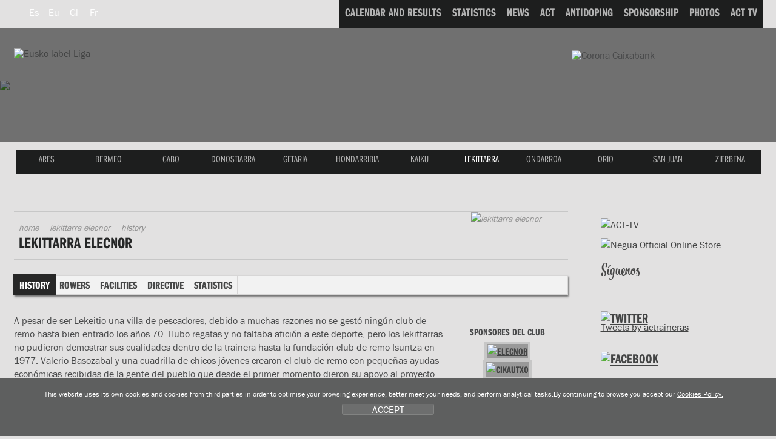

--- FILE ---
content_type: text/html; charset=UTF-8
request_url: https://euskolabelliga.com/clubes/index.php?id=en&c=10&t=1
body_size: 10246
content:
<!DOCTYPE html>
<html lang="en">
<head>
<title>Eusko Label Liga de traineras</title>
<meta name="title" content="Eusko Label Liga de traineras" />
<meta name="keywords" content="Eusko Label Liga, Eusko Label Liga de traineras, Asociaci�n Clubes Traineras, liga, ACT, TKE, TKE Liga, Traineru Kluben Elkartea, rowing, rower, rowers, clubs, races, skipper, trawler, trawlers, arrauna, arraunketa, arraunlaria, trainerua, estropada, remeiro, traina, patroia, ciaboga, ziaboga, Astillero, Cabo da Cruz, Castro, Hondarribia, Isuntza, Mecos, Orio, Pasai Donibane, Pasai San Pedro, Pedre�a, Tir�n, Trintxerpe, Urdaibai, Zarautz, Zumaia." />
<meta name="description" content="Eusko Label Liga de traineras, Eusko Label Liga Asociaci�n de Clubes de Traineras. Calendar, results, statistics, news and official photos of each season. Follow the races live. Information about club history, rowers, facilities and direction" />
 <meta charset="utf-8">
<link rel="Shortcut Icon" href="/favicon_label.ico" />

<link rel="apple-touch-icon-precomposed" href="/img/ico/apple-touch-icon-precomposed.png" />
<link rel="apple-touch-icon-precomposed" sizes="72x72" href="/img/ico/apple-touch-icon-72x72-precomposed.png" />
<link rel="apple-touch-icon-precomposed" sizes="114x114" href="/img/ico/apple-touch-icon-114x114-precomposed.png" />
<link rel="apple-touch-icon-precomposed" sizes="144x144" href="/img/ico/apple-touch-icon-144x144-precomposed.png" />

<link href="/css/nagusia2.css?ver=5.2" rel="stylesheet" media="all"/>
<link rel="stylesheet" href="/css/imprimatu.css" media="print" />

<meta property="og:description" content="Eusko Label Liga de traineras, Eusko Label Liga Asociaci&oacute;n de Clubes de Traineras. Calendario, resultados, estad&iacute;sticas, noticias y fotos oficiales de cada temporada. Sigue las regatas en directo. Informaci&oacute;n sobre los clubes: historia, plantilla, instalaciones y directiva">
<meta property="og:title" content="Eusko Label Liga de traineras">
<meta property="og:image" content="https://www.euskolabelliga.com/img/logo.png">

<meta name="twitter:site" content="@actraineras">
<meta name="twitter:creator" content="@actraineras">
<meta name="twitter:title" content="Eusko Label Liga de traineras" />
<meta name="twitter:description" content="Eusko Label Liga de traineras, Eusko Label Liga Asociaci&oacute;n de Clubes de Traineras. Calendario, resultados, estad&iacute;sticas, noticias y fotos oficiales de cada temporada. Sigue las regatas en directo. Informaci&oacute;n sobre los clubes: historia, plantilla, instalaciones y directiva">
<meta name="twitter:card" content="summary"/>
<meta name="twitter:image" content="https://www.euskolabelliga.com/img/logo.png" />

<!--[if lte IE 8]> <link href="/css/box_shadow.css" rel="stylesheet" type="text/css"> <![endif]-->
<script src="/js/jquery.min.js"></script>
<script src="/js/ajuste.js"></script>

 <script src="/js/encajar.js"></script>
<script>!function(d,s,id){var js,fjs=d.getElementsByTagName(s)[0];if(!d.getElementById(id)){js=d.createElement(s);js.id=id;js.src="//platform.twitter.com/widgets.js";fjs.parentNode.insertBefore(js,fjs);}}(document,"script","twitter-wjs");</script>
</head>
<body>
<div class="ezkutatu">
<map title="Accesos directos" id="sarbide">
<p><a href="#content" accesskey="1" title="Go to content: accesskey 1">Go to content</a> | 
<a href="#nagusia" accesskey="2" title="Go to club's menu: accesskey 2">Go to club's menu</a> | 
<a href="#atalak" accesskey="3" title="Go to sections: accesskey 3">Go to sections</a></p>
</map>
</div>
<!--OINA BEHERA-->
<div id="container-page"><div id="container-content"><div id="content-pri">
<!--OINA BEHERA-->
<!-- clientes
<script type="text/javascript" src="https://use.typekit.com/xkk0sdb.js"></script>
<script type="text/javascript">try{Typekit.load();}catch(e){}</script>
-->




<script defer src="/js/cookie.js"></script>


<!--IMG_RESOLUCION-->
<script>
	window.addEventListener('DOMContentLoaded', function() {
var resolucion = window.innerWidth;

var resolucionAnterior = Get_Cookie('web_resolucion')
//alert (resolucion + "--" + resolucionAnterior);
var today = new Date();
var expires = new Date(today.getTime() + (1000*60*60*24)); // 1 dia
if (resolucion != resolucionAnterior) {
	//alert (resolucion + "--" + resolucionAnterior);
	Set_Cookie("web_resolucion",resolucion,expires,"/","");
	//location.reload(true);
}
	});
</script>
<!--IMG_RESOLUCION-->


<!-- local -->
<script src="https://use.typekit.com/gqv1zxr.js"></script>
<script type="text/javascript">try{Typekit.load();}catch(e){}</script>

<header>
<div class="fondo_cabecera"></div>
<div class="itzala"></div>
<div id="argazkia"><img src="/files/clubes/10_3.jpg" />
</div>
<div id="head">
<div id="buru">

<nav>
<div id="hizkuntza">
<ul>
<li><a href="/clubes/index.php?c=10&amp;t=1&amp;id=es" class="hizkuntza" title="Espa&ntilde;ol" hreflang="es" lang="es"><span class="hizkuntza_izda"><abbr title="Espa&ntilde;ol">Es</abbr></span></a></li>
<li><a href="/clubes/index.php?c=10&amp;t=1&amp;id=eu" class="hizkuntza" title="Euskara" hreflang="eu" lang="eu"><span class="hizkuntza_izda"><abbr title="Euskara">Eu</abbr></span></a></li>
<li><a href="/clubes/index.php?c=10&amp;t=1&amp;id=gl" class="hizkuntza" title="Galego" hreflang="gl" lang="gl"><span class="hizkuntza_izda"><abbr title="Galego">Gl</abbr></span></a></li>
<li><a href="/clubes/index.php?c=10&amp;t=1&amp;id=fr" class="hizkuntza" title="Fran&ccedil;ais" hreflang="fr" lang="fr"><span class="hizkuntza_izda"><abbr title="Fran&ccedil;ais">Fr</abbr></span></a></li>
</ul>
</div>
</nav>
<div id="logo">
<h1><a href="/index.php?id=en" title="Home"><img src="/img/logo_euskolabel.png" alt="Eusko label Liga" /></a>
<img src="/img/logo_mafre.gif" alt="Mapfre" class="logo_mapfre" /></h1></div>
<!--HASIERA_buru_2-->
<div id="buru_2">
<div id="menu_corporativo">
<nav>
<ul>
<!--INICIO_resultados-->
<li><a href="/resultados/index.php?id=en"><span class="navigation"><span class="distira">CALENDAR AND RESULTS</span></span></a></li>
<!--FIN_resultados-->

<!--INICIO_estadisticas-->
<li><a href="/estadisticas/index.php?id=en"><span class="navigation"><span class="distira">STATISTICS</span></span></a></li>
<!--FIN_estadisticas-->

<!--INICIO_noticias-->
<li><a href="/noticias/index.php?id=en"><span class="navigation"><span class="distira">NEWS</span></span></a></li>
<!--FIN_noticias-->

<!--INICIO_act-->
<li><a href="/contenidos/index.php?id=en&amp;s=1"><span class="navigation"><span class="distira">ACT</span></span></a></li>
<!--FIN_act-->

<!--INICIO_antidopaje-->
<li><a href="/contenidos/index.php?id=en&amp;s=2"><span class="navigation"><span class="distira">ANTIDOPING</span></span></a></li>
<!--FIN_antidopaje-->

<!--INICIO_patrocinio-->
<li><a href="/contenidos/index.php?id=en&amp;s=3"><span class="navigation"><span class="distira">SPONSORSHIP</span></span></a></li>
<!-- <li><a href="/patrocinio/"><span class="navigation"><span class="distira">SPONSORSHIP</span></span></a></li> -->
<!--FIN_patrocinio-->

<!--INICIO_fotos-->
<li><a href="/fotos/index.php?id=en"><span class="navigation"><span class="distira">PHOTOS</span></span></a></li>
<!--FIN_fotos-->


<!--INICIO_videos-->
<li><a href="/noticias/index.php?v=1&amp;id=en"><span class="navigation"><span class="distira">ACT TV</span></span></a></li>
<!--FIN_videos-->

<!--INICIO_enlaces->
<li><a href="/enlaces/index.php?id=en"><span class="navigation"><span class="distira">LINKS</span></span></a></li>
<!-FIN_enlaces->
<!-INICIO_SELECCIONADO_enlaces->
<li><a href="/enlaces/index.php?id=en" class="oraingoa"><span class="navigation"><span class="distira">LINKS</span></span></a></li>
<!-FIN_SELECCIONADO_enlaces-->
</ul>
</nav>
</div>
</div>
<!--BUKAERA_buru_2-->
<img src="/img/caixa_corona2017.png" class="caixa_corona" alt="Corona Caixabank">
<!--<img src="/img/logo_sanmiguel2017.png" class="san_miguel" alt="San Miguel">-->
<!--HASIERA_buru_1-->
<div id="buru_1">
<div id="nabigatzailea1">
<nav>
<ul id="navigation">
<span class="remate">
<li><a href="/clubes/index.php?id=en&amp;c=130" class="ares" title="ARES"><span class="navigation"><span class="distira">ARES</span></span></a></li> 
<li><a href="/clubes/index.php?id=en&amp;c=13" class="bermeo" title="BERMEO"><span class="navigation"><span class="distira">BERMEO</span></span></a></li> 
<li><a href="/clubes/index.php?id=en&amp;c=2" class="cabo" title="CABO"><span class="navigation"><span class="distira">CABO</span></span></a></li> 
<li><a href="/clubes/index.php?id=en&amp;c=94" class="donostiarra" title="DONOSTIARRA"><span class="navigation"><span class="distira">DONOSTIARRA</span></span></a></li> 
<li><a href="/clubes/index.php?id=en&amp;c=32" class="getaria" title="GETARIA"><span class="navigation"><span class="distira">GETARIA</span></span></a></li> 
<li><a href="/clubes/index.php?id=en&amp;c=8" class="hondarribia" title="HONDARRIBIA"><span class="navigation"><span class="distira">HONDARRIBIA</span></span></a></li> 
<li><a href="/clubes/index.php?id=en&amp;c=38" class="kaiku" title="KAIKU"><span class="navigation"><span class="distira">KAIKU</span></span></a></li> 
<li class="oraingoa"><a href="/clubes/index.php?id=en&amp;c=10" class="lekittarra" title="LEKITTARRA"><span class="navigation"><span class="distira">LEKITTARRA</span></span></a></li> 
<li><a href="/clubes/index.php?id=en&amp;c=46" class="ondarroa" title="ONDARROA"><span class="navigation"><span class="distira">ONDARROA</span></span></a></li> 
<li><a href="/clubes/index.php?id=en&amp;c=9" class="orio" title="ORIO"><span class="navigation"><span class="distira">ORIO</span></span></a></li> 
<li><a href="/clubes/index.php?id=en&amp;c=11" class="sanjuan" title="SAN JUAN"><span class="navigation"><span class="distira">SAN JUAN</span></span></a></li> 
<li><a href="/clubes/index.php?id=en&amp;c=68" class="zierbena" title="ZIERBENA"><span class="navigation"><span class="distira">ZIERBENA</span></span></a></li> 


</span>
</ul>
</nav>
</div>
<div class="clear"></div>
</div>
<!--BUKAERA_buru_1-->
</div>
</div>
</header>

<div id="container">
<!--INICIO_ruta-->
<!--FIN__ruta-->
<div id="gorputza">
<!--INICIO_zutabeak-->
<div id="main" class="hide-left">
<div id="columns">
<div class="cols-wrapper">
<div class="float-wrapper">
<div id="col-a">
<div class="main-content">
<a name="content"></a>
<section>
<div class="header">
<!--INICIO_ruta-->
<nav>
<div id="ruta">
<ul>
<li><a href="/index.php?id=en">Home</a></li>
<li><a href="/clubes/index.php?id=en&amp;c=10">LEKITTARRA ELECNOR</a><span class="ezkutatu"> | </span></li>
<li>History</li>
</ul>
<!--INICIO_CON_Tlogo-->
<div class="logo_club">
<img src="/files/clubes/10_1.jpg" alt="LEKITTARRA ELECNOR" />
</div>
<!--FIN_CON_Tlogo-->
</div>
</nav>
<!--FIN__ruta-->
<header>
<h2>LEKITTARRA ELECNOR</h2>
</header>
</div>
<nav>
<div id="submenu">
<ul>
<li><a href="/clubes/index.php?id=en&amp;c=10&amp;t=1" class="selek" title="History">History</a></li>
<li><a href="/clubes/plantilla.php?id=en&amp;c=10" title="Rowers">Rowers</a></li>
<li><a href="/clubes/instalaciones.php?id=en&amp;c=10&amp;t=2" title="Facilities">Facilities</a></li>
<li><a href="/clubes/directiva.php?id=en&amp;c=10" title="Directive">Directive</a></li>
<li><a href="/clubes/estadisticas.php?id=en&amp;c=10" title="Statistics">Statistics</a></li>
</ul>
</div>
</nav>
<h3 class="ezkutatu">History</h3>
<!--INICIO_CON_PATROCINADORES-->
<div class="lateral_club">
<div class="titular_patrocinadores">Sponsores del club</div>
<ul class="patrocinador_c">
<li>
<a href="http://www.elecnor.com" title="Elecnor"><img src="/files/patrocinadores/1548676430_1.jpg" alt="Elecnor" /></a>
</li>
<li>
<a href="http://www.cikautxo.es" title="Cikautxo"><img src="/files/patrocinadores/1548676668_1.jpg" alt="Cikautxo" /></a>
</li>
<li>
<a href="http://www.bmsupermercados.es" title="BM"><img src="/files/patrocinadores/1548676859_1.jpg" alt="BM" /></a>
</li>
<li>
<a href="http://www.construccioneslasuen.com/" title="Lasuen"><img src="/files/patrocinadores/1549475629_1.jpg" alt="Lasuen" /></a>
</li>
<li>
<a href="http://www.burdinola.com" title="BURDINOLA"><img src="/files/patrocinadores/1703236806_1.jpg" alt="BURDINOLA" /></a>
</li>
<li>
<img src="/files/patrocinadores/1618475163_1.jpg" alt="GAIMAZ" />
</li>
<li>
<a href="http://web.bizkaia.eus/es/" title="Bizkaiako Foru Aldundia"><img src="/files/patrocinadores/1551443317_1.jpg" alt="Bizkaiako Foru Aldundia" /></a>
</li>
<li>
<a href="http://www.bizkaialde.eus/es/" title="Bizkaialde"><img src="/files/patrocinadores/1548321122_1.jpg" alt="Bizkaialde" /></a>
</li>
<li>
<a href="http://www.anbasaserviobras.com/es/" title="Anbasa"><img src="/files/patrocinadores/1548676469_1.jpg" alt="Anbasa" /></a>
</li>
<li>
<img src="/files/patrocinadores/1719226384_1.jpg" alt="Cartonajes Erabil" />
</li>
<li>
<a href="http://www.grafo.es/" title="Grafo"><img src="/files/patrocinadores/1548676530_1.gif" alt="Grafo" /></a>
</li>
<li>
<a href="http://www.grafilur.es/" title="Grafilur"><img src="/files/patrocinadores/1548676580_1.gif" alt="Grafilur" /></a>
</li>
<li>
<a href="http://www.lekeitio.com/eu-ES/Orrialdeak/default.aspx" title="Lekeitioko Udala"><img src="/files/patrocinadores/1548676799_1.jpg" alt="Lekeitioko Udala" /></a>
</li>

</ul>
</div>
<!--FIN_CON_PATROCINADORES-->
<p>A pesar de ser Lekeitio una villa de pescadores, debido a muchas razones no se gest&oacute; ning&uacute;n club de remo hasta bien entrado los a&ntilde;os 70. Hubo regatas y no faltaba afici&oacute;n a este deporte, pero los lekittarras no pudieron demostrar sus cualidades dentro de la trainera hasta la fundaci&oacute;n club de remo Isuntza en 1977. Valerio Basozabal y una cuadrilla de chicos j&oacute;venes crearon el club de remo con peque&ntilde;as ayudas econ&oacute;micas recibidas de la gente del pueblo que desde el primer momento dieron su apoyo al proyecto.</p>

<p>Este proyecto ten&iacute;a como objetivos principales fomentar el deporte entre los j&oacute;venes; crear un ambiente de afici&oacute;n al remo; participar en las competiciones oficiales&nbsp; tratando de conseguir el m&aacute;s alto nivel deportivo posible. Y todo esto como parte de la formaci&oacute;n en valores individuales y colectivos de los deportistas. Valores que durante todos estos a&ntilde;os de andadura deportiva fueron y siguen siendo transmitidos principalmente por Josu Aboitiz, alma m&aacute;ter del club. En base a estas premisas, Isuntza fue creciendo y defini&eacute;ndose&nbsp; como un club de cantera, siendo los remeros canteranos el activo m&aacute;s importante del que dispone. Y que tras 42 a&ntilde;os de trabajo en esa l&iacute;nea, se reafirma a&ntilde;o tras a&ntilde;o en mantener ese estilo del que se sienten identificados deportistas y aficionados.</p>

<p>Los primeros a&ntilde;os y con medios muy humildes se inici&oacute; la andadura participando en las regatas de bateles y trainerillas. Pronto se empezaron a recoger los frutos de aquel esfuerzo de los j&oacute;venes aficionados destacando por ejemplo el Campeonato de Espa&ntilde;a de bateles en categor&iacute;a cadete conseguido en Luanco el a&ntilde;o 1980&nbsp; y tambien el mismo Campeonato el a&ntilde;o 1982&nbsp; en categor&iacute;a juvenil.</p>

<p>Isuntza debut&oacute; en competici&oacute;n oficial con su trainera en la Bandera Portus Amanus el d&iacute;a 25 de Julio de 1982. Paso a paso el proyecto se fue asentando y convirti&eacute;ndose en una realidad seria y con futuro. Si tuvi&eacute;ramos que mencionar una regata de aquellos primeros a&ntilde;os citar&iacute;amos la de Bandera El Corte Ingl&eacute;s de 1984 donde contra todo pron&oacute;stico, los lekittarras mejoraron todos los tiempos de los favoritos.</p>

<p>Fue el a&ntilde;o 1985 cuando Isuntza Arraun Elkartea, gracias al esfuerzo y gesti&oacute;n de su Presidente Santiago Zumaran y Directiva, consiguieron con la ayuda del Ayuntamiento y Diputaci&oacute;n inaugurar un&nbsp; pabell&oacute;n propio con unas instalaciones adecuadas a la dimensi&oacute;n que hab&iacute;a adquirido el club. Desde entonces y en los locales conocidos como bajos del al y, junto a la playa y puerto pesquero, contin&uacute;a siendo la sede deportiva del club. El a&ntilde;o 1986 Isuntza logr&oacute; clasificarse para la Bandera de la Concha&nbsp; y paso a paso la trainera Lekittarra se iba convirtiendo en una de las cl&aacute;sicas del mundo arraunlari del banco fijo. De tal forma que el a&ntilde;o 1999 se consiguieron cuatro banderas, medalla en los Campeonatos de Bizkaia y Euskadi y la clasificaci&oacute;n en la Bandera de la Concha . Con esos resultados parec&iacute;a que Isuntza navegaba por el buen camino acerc&aacute;ndose a las grandes tripulaciones del Cant&aacute;brico. Con la creaci&oacute;n el a&ntilde;o 2000 de la Liga Vasca, repartida en dos grupos, la trainera lekittarra consigui&oacute; meterse en el grupo de los mejores, la Liga A, logrando un meritorio sexto puesto en la clasificaci&oacute;n general final. Tambi&eacute;n ese a&ntilde;o fue el ganador del campeonato de Bizkaia de traineras.</p>

<p>El a&ntilde;o 2001 otra vez logr&oacute; clasificarse para la disputa de la liga A de la Liga Vasca. Ese mismo a&ntilde;o fue medalla de bronce en el Campeonato de Bizkaia de traineras y en los a&ntilde;os 2002&nbsp; y 2003 medalla de plata en esa misma competici&oacute;n. Esta gran progresi&oacute;n de la trainera lekittarra se ratific&oacute; al formar Isuntza parte de la nueva liga de traineras denominada ACT el a&ntilde;o 2003. Isuntza consigui&oacute; estar por m&eacute;ritos propios entre las 12 mejores traineras del Cant&aacute;brico. Fueron estos 12 clubes de remo quienes fundaron la nueva asociaci&oacute;n en la que la trainera de Lekeitio disput&oacute; las ligas de los a&ntilde;os 2003, 2004 y 2005, este &uacute;ltimo a&ntilde;o caus&oacute; baja de la misma al ser superado por sus rivales candidatos al ascenso en el playoff.</p>

<p>A partir de la temporada 2006 Isuntza form&oacute; parte de la reci&eacute;n creada Liga ARC. Trece a&ntilde;os consecutivos como socio de la Liga de Remo del Cant&aacute;brico manteniendo en todas esas temporadas un nivel m&aacute;s que notable como lo demuestran sus 16 banderas conseguidas en la ARC-1. Cuatro temporadas logr&oacute; ser subcampeona de ese grupo y seis veces consigui&oacute; ser el tercero en la clasificaci&oacute;n general final. Con la excepci&oacute;n de la temporada 2015, Isuntza fue un fijo de la tanda de honor de esta competici&oacute;n. A destacar que los a&ntilde;os 2006 y 2008 particip&oacute; en los Pre-Play-Off&nbsp; entre los candidatos con derecho de la Liga ARC y la LGT para presentarse a los Playoff de ascenso a la liga ACT. En ninguna de las dos ediciones consigui&oacute; superar ese primer obst&aacute;culo.</p>

<p>El a&ntilde;o 2013 logr&oacute; clasificarse para disputar el Playoff de ascenso a la ACT pero por solamente 56 cent&eacute;simas no lo consigu&oacute;. Result&oacute; dif&iacute;cil levantarse de ese duro golpe, pero hab&iacute;a que continuar con el trabajo bien hecho. As&iacute;, el a&ntilde;o 2018 tras quedar subcampe&oacute;n de la liga ARC-1 y ganar cuatro banderas y una meritoria medalla de bronce en el Campeonato de Bizkaia, Isuntza logr&oacute; el so&ntilde;ado ascenso a la Eusko Label Liga tras ganar con autoridad el playoff. Despu&eacute;s de tantos a&ntilde;os Isuntza, uno de los fundadores de la ACT, regresa a la misma con todo merecimiento.</p>

<p>Gracias a una gran temporada de reestreno en la m&aacute;xima categor&iacute;a, Isuntza logr&oacute; escapar r&aacute;pidamente de la lucha por el descenso y termin&oacute; la temporada en d&eacute;cima posici&oacute;n, y afronta con muchas ganas este 2020 donde pretende asentarse en la Eusko Label Liga.</p>

<p>En 2020, Isuntza consigui&oacute; estar en la segunda tanda gracias a los 85 puntos conseguidos en la temporada. En 2021, en cambio, no pudo mantener el ritmo de la temporada anterior, y estuvo peleando con Ares por ser los primeros de la tercera tanda. Finalmente, y sin pasar apuros por ir a los Play Offs, con 73 puntos consiguen mantenerse en la Eusko Label Liga</p>

</section>
</div>
</div>
</div>
<div id="col-c" class="sidecol">
<div class="box_c">
<aside>
<p><a href="/noticias/index.php?id=en&amp;v=1"><img src="/img/acttv-banner.gif" width="269" height="70" alt="ACT-TV"></a></p>
<p><a href="https://www.negua.eu/es/41-act-asociacion-clubes-de-traineras" target="_blank"><img src="/img/Negua_2023.jpg" width="269" height="70" alt="Negua Official Online Store"></a></p>
<!--
<p><a href="/en/noticias/experimenta-la-pasin-de-la-eusko-label-liga/no-1525689428-0-0/#.WvBJcIRc7Ic"><img src="/img/abonovip.png" alt="Abono Vip"></a></p>
-->
<h2 class="siguenos">S&iacute;guenos</h2>
<ul class="zabaldu">
<li><a href="https://twitter.com/actraineras" target="_blank"><span class="twitter">Twitter</span></a></li>
<li><a href="https://www.facebook.com/ACTligadetraineras" target="_blank"><span class="facebook">Twitter</span></a></li>
<li><a href="https://www.youtube.com/user/ligasanmiguel" target="_blank"><span class="youtube">Youtube</span></a></li>
<li><a href="https://instagram.com/act_traineras" target="_blank"><span class="instagram">Instagram</span></a></li>
</ul>

<div class="relative">
<h2 class="holder_twitter"><a href="https://twitter.com/actraineras"><img src="/img/twitter.gif" width="90" height="25" alt="Twitter" /></a></h2>
<!--<p><a href="https://twitter.com/share" class="twitter-share-button" data-lang="en">Tweet</a></p>-->

 
 
<a class="twitter-timeline" data-width="1000" data-height="300" href="https://twitter.com/actraineras?ref_src=twsrc%5Etfw">Tweets by actraineras</a> <script async src="https://platform.twitter.com/widgets.js" charset="utf-8"></script> </div>
<div class="relative">
<h2 class="holder_facebook"><a href="https://www.facebook.com/ACTligadetraineras"><img src="/img/facebook.gif" width="86" height="26" alt="Facebook" /></a></h2>
<div class="fb-like" data-send="true" data-layout="button_count" data-width="50" data-show-faces="true"></div>

</div>

<div id="fb-root"></div>
<script>(function(d, s, id) {
  var js, fjs = d.getElementsByTagName(s)[0];
  if (d.getElementById(id)) return;
  js = d.createElement(s); js.id = id;
  js.src = "//connect.facebook.net/es_LA/all.js#xfbml=1";
  fjs.parentNode.insertBefore(js, fjs);
}(document, 'script', 'facebook-jssdk'));</script>

<div class="fb-like-box" data-href="https://www.facebook.com/ACTligadetraineras" data-width="266" data-height="300" data-show-faces="true" data-stream="true" data-header="true"></div>
<div class="fb-facepile" data-href="https://www.facebook.com/ACTligadetraineras" data-size="large" data-max-rows="2" data-width="271"></div>

<!-- AddThis Button BEGIN -->
<div class="addthis_toolbox addthis_default_style addthis_32x32_style">
<a class="addthis_button_preferred_1"></a>
<a class="addthis_button_preferred_2"></a>
<a class="addthis_button_preferred_3"></a>
<a class="addthis_button_preferred_4"></a>
<a class="addthis_button_compact"></a>
<a class="addthis_counter addthis_bubble_style"></a>
</div>
<script type="text/javascript">var addthis_config = {"data_track_addressbar":true};</script>
<script type="text/javascript" src="//s7.addthis.com/js/300/addthis_widget.js#pubid=ra-50ee7f13305f9e73"></script>
<!-- AddThis Button END -->

<!--<p><a href="https://ligaact.com/es/noticias/toda-la-emocin-del-remo-sobre-un-tablero/no-1480887787-0-0/#.WEVDJ4TE_IM" target="_blank"><img src="/img/jokoak.gif" width="265" height="160" alt="jokoak"></a></p>-->



</aside>
</div>
</div>
<div class="clear" id="em"></div>
</div>
</div>
</div>
<!--FIN_zutabeak--></div>
</div>
<!--OINA BEHERA-->
</div>
   
  </div>
<!--OINA BEHERA-->

<link type="text/css" media="screen" rel="stylesheet" href="/css/colorbox.css" />
<script type="text/javascript" src="/js/jquery.colorbox.js"></script>
<script type="text/javascript">
$(document).ready(function(){
	//Examples of how to assign the ColorBox event to elements
	$("a[rel='example1']").colorbox();
	$("a[rel='example2']").colorbox({transition:"fade"});
	$("a[rel='example3']").colorbox({transition:"none", width:"75%", height:"75%"});
	$("a[rel='example4']").colorbox({slideshow:true});
	$(".example5").colorbox();
	$(".example6").colorbox({iframe:true, innerWidth:625, innerHeight:525});
	$(".example7").colorbox({width:"80%", height:"80%", iframe:true});
	$(".example8").colorbox({width:"740", height:"600", inline:true, href:"#inline_example1"});
	$(".example9").colorbox({
		onOpen:function(){ alert('onOpen: colorbox is about to open'); },
		onLoad:function(){ alert('onLoad: colorbox has started to load the targeted content'); },
		onComplete:function(){ alert('onComplete: colorbox has displayed the loaded content'); },
		onCleanup:function(){ alert('onCleanup: colorbox has begun the close process'); },
		onClosed:function(){ alert('onClosed: colorbox has completely closed'); }
	});

	//Example of preserving a JavaScript event for inline calls.
	$("#click").click(function(){ 
		$('#click').css({"background-color":"#f00", "color":"#fff", "cursor":"inherit"}).text("Open this window again and this message will still be here.");
		return false;
	});
});
</script>
<footer>
<br>
<br>
<br>
<!--OINA BEHERA-->
<div id="container-foot">
<!--OINA BEHERA-->
<div id="fondo_oina">

<div id="oina">

<ul class="banners">
<li><a class="example8 cboxElement" href="#"><img src="/img/banner_himnoeusko.png" width="118" height="45" alt="Himno" /></a>
<div style='display:none'>
 <div id='inline_example1' style='padding:10px; background:#fff;'>
 <div style="height:400px">
<iframe width="560" height="315" src="https://www.youtube.com/embed/aFEY-ziXq5k" frameborder="0" allowfullscreen></iframe>
</div>
 
 <div class="clear">&nbsp;</div>
 
 <p><a href="/files/himno.mp4.zip" class="download2"><span class="icon"></span>Download el video <span class="bite">(40 MB | .mp4.zip)</span></a></p>
 
 </div>
</div>
</li>
<li><a href="https://apps.apple.com/es/app/act-remo/id1572257710" target="_blank"><img src="/img/banner_store2022.png" width="134" height="56" alt="App Eusko Label Liga" class="banner_store"/></a></li>
<li><a href="https://play.google.com/store/apps/details?id=com.actremo.app&hl=en_US&gl=US" target="_blank"><img src="/img/banner_play2022.png" width="134" height="56" alt="App Eusko Label Liga" class="banner_store"/></a></li>
<li><a href="https://online.fliphtml5.com/wsgdf/axgi/" target="_blank"><img src="/img/banner_boga_2022.png" width="118" height="39" alt="Boga aldizkaria" /></a></li>
<!--<li><a href="https://www.opentrad.com/" title="Opentrad: traducci&oacute;n autom&aacute;tica" target="_blank"><img src="/img/banner_opentrad.png" width="142" height="36" alt="Opentrad" /></a></li>-->

</ul>

<!-- HASIERA OINA_1 -->
<div id="oina_1">
</div>
<!-- BUKAERA OINA_1 -->
<div class="clear">&nbsp;</div>
<div id="oina_2">
<div id="oina_3">
<div class="logos_pie">

<div class="logos_pie" >


<div class="logo_principales">
<div class="titular_pie">Title Sponsor</div>
<ul class="patrocinadores">
<li><a href="http://euskolabel.hazi.eus/"><img src="/img/principal.gif" width="220" height="111" alt="Eusko label" /></a></li>
</ul>

</div>


<div class="logo_principales2">
<div class="titular_pie">Main Sponsors</div>
<ul class="patrocinadores">
<!--<li><a href="https://www.sanmiguel.es/"><img src="/img/principales_1.gif" width="220" height="111" alt="San Miguel" /></a></li>-->
<li><a href="http://www.caixabank.es/"><img src="/img/principales_3.gif" width="220" height="111" alt="la Caixa" /></a></li>
<!-- <li><a href="https://www.keler.eus/en/home"><img src="/img/keler.png" width="220" height="111" alt="Keler" target="_blank" /></a></li> -->
</ul>

</div>


<div class="logo_regata">
<div class="titular_pie">Official Partners</div>
<ul class="patrocinadores">
<!--<li><a href="https://turismo.euskadi.net?afl=euskolabelliga2012"><img src="/img/colaboradores_2.gif" width="141" height="73" alt="Euskadi saboreala" /></a></li>-->
<!--<li><a href="https://www.achicoriatv.com"><img src="/img/colaboradores_6.gif" width="141" height="73"></a></li>-->
<!--<li><a href="https://www.koipe.es"><img src="/img/colaboradores_1.gif" width="141" height="73" alt="Koipe" /></a></li>-->
<!--<li><a href="https://www.konsports.com"><img src="/img/colaboradores_5.gif" width="143" height="75" alt="Kon" /></a></li>-->
<!--<li><a href="https://www.diariovasco.com"><img src="/img/colaboradores_3.gif" width="141" height="73" alt="El Diario Vasco" /></a></li>
<li><a href="https://www.elcorreo.com"><img src="/img/colaboradores_4.gif" width="143" height="75" alt="El Correo" /></a></li>-->

<li><a href="http://www.bizkaia.eus/" target="_blank"><img src="/img/colaboradores_9.jpg" width="143" height="75" alt="Bizkaiko Foru Aldundia" /></a></li>
<li><a href="http://www.bmsupermercados.es/" target="_blank"><img src="/img/colaboradores_10.gif" width="143" height="75" alt="BM supermercados" /></a></li>
<li><a href="http://www.negua.eu/" target="_blank"><img src="/img/colaboradores_12.gif" width="143" height="75" alt="Negua" /></a></li>
<li><a href="https://www.eitb.eus/es/" target="_blank"><img src="/img/partner_eitb.gif" width="143" height="75" alt="Eitb" /></a></li>
<li><a href="https://www.ekpsa.eus/es/" target="_blank"><img src="/img/partner_ekpsa.jpg" width="143" height="75" alt="Puertos deportivos de Euskadi" /></a></li>
<li><a href="https://www.consorciodeaguas.eus/" target="_blank"><img src="/img/patzuergoa.png" width="143" height="75" alt="Bilbao Bizkaia ur Patzuergoa" /></a></li>
<li>
										<a href="https://facundo.es/pipas/" target="_blank"><img src="/img/facundo.png" width="143" height="75" alt="Facundo" /></a>
									</li>
									
</ul>
</div>



<div class="logo_colaboradores">
<div class="titular_pie2">Event Partners</div>

<ul class="patrocinadores">
<!--<li><a href="https://tourism.euskadi.net/"><img src="/img/regata_2.gif" width="105" height="55" alt="Basque Country" /></a></li>-->
<li><a href="http://www.bilbao.net/" target="_blank"><img src="/img/regata_4.gif" width="105" height="55" alt="Ayuntamiento Bilbao" /></a></li>
<!--<li><a href="https://www.castro-urdiales.net/portal/ayuntamiento.jsp?codResi=1"><img src="/img/regata_12.gif" width="105" height="55" alt="Ayuntamiento castro urdiales" /></a></li>-->
<!-- <li><a href="http://www.coruna.gal/" target="_blank"><img src="/img/regata_10.gif" width="105" height="55" alt="A Coruña" /></a></li> -->
<!--<li><a href="https://www.bcn.cat/es/"><img src="/img/regata_3.gif" width="105" height="55" alt="Ayuntamiento de Barcelona" /></a></li>-->
<!--<li><a href="https://www.sanxenxo.es/"><img src="/img/regata_9.gif" width="105" height="55" alt="Concello de Sanxenxo" /></a></li>-->
<!--<li><a href="https://www.concellodebueu.org/"><img src="/img/regata_5.gif" width="105" height="55" alt="Concello de Bueu" /></a></li>-->
<li><a href="http://www.getxo.net/" target="_blank"><img src="/img/regata_6.gif" width="105" height="55" alt="Getxoko Udala" /></a></li>
<li><a href="http://www.zarautz.eus/" target="_blank"><img src="/img/regata_7.gif" width="105" height="55" alt="Zarautzko Udala" /></a></li>
<!--<li><a href="http://www.zarautz.eus/"><img src="/img/regata_7.gif" width="105" height="55" alt="Zarautzko Udala" /></a></li>-->
<li><a href="http://www.elcorteingles.es/" target="_blank"><img src="/img/regata_8.gif" width="105" height="55" alt="El Corte Ingl&eacute;s" /></a></li>
<li><a href="https://barbanzarousa.gal" target="_blank"><img src="/img/regata_9.gif" width="105" height="55" alt="Barbanza Arousa" /></a></li>
<li><a href="http://www.castro-urdiales.net" target="_blank"><img src="/img/event_castro.gif" width="105" height="55" alt="Castro Urdiales" /></a></li>
<li><a href="https://www.portugalete.org/es-ES/Paginas/default.aspx" target="_blank"><img src="/img/event_portugalete.gif" width="105" height="55" alt="Ayuntamiento de Portugalete" /></a></li>
<li>
										<a href="https://concellodebueu.gal/" target="_blank"><img src="/img/concello.png" width="105" height="55" alt="Concello de Bueu" /></a>
									</li>

</ul>

</div>

</div>

<div class="clear"></div>
</div>
<div id="legea">
<div class="harremanetarako">
<ul>
<li>Tel.: 943 493 407</li><li><a href="/contacto/index.php?id=en">prensa<span>@</span>actremo.com</a></li>
</ul>
</div>
<div class="legeak">
<div class="lotura"><p><a href="https://www.lotura.com/" rel="nofollow"><span>Desarrollado por</span> <span class="logo">Lotura</span></a></p></div>
<ul>
<li><a href="/contenidos/index.php?id=en&s=5&co=13">Legal warning</a></li>
<li><a href="/contenidos/index.php?id=en&s=5&co=14">Privacy Policy </a></li>
<li><a href="/contenidos/index.php?id=en&s=5&co=15">Cookies Policy </a></li>
<!--<li><a href="/sitemap.php?id=en">Site map</a></li>-->
<li><a href="/contacto/index.php?id=en">Contact</a></li>
</ul>
</div>
</div>
</div>
 <div class="clear"></div>
 </div>
 </div>
 <!--OINA BEHERA-->
 </div>
 <!--OINA BEHERA-->
 
 </footer>
 
<!-- Global site tag (gtag.js) - Google Analytics -->
<script async src="https://www.googletagmanager.com/gtag/js?id=G-R71GB6WMG6"></script>
<script>
  window.dataLayer = window.dataLayer || [];
  function gtag(){dataLayer.push(arguments);}
  gtag('js', new Date());

  gtag('config', 'G-R71GB6WMG6');
</script>
	
<!--INICIO_COOKIES-->
  <div class="identity-noticebar col-12 edge" id="layer_cookie">
    <div class="identity-noticebar-content"><span class="notice">This website uses its own cookies and cookies from third parties in order to optimise your browsing experience, better meet your needs, and perform analytical tasks.By continuing to browse you accept our <a href="/contenidos/index.php?id=en&s=5&co=15" target="_blank">Cookies Policy.</a></span><a title="cerrar" id="cerrarnoticebar" target="_blank" onclick="CookieLayerVisto();">ACCEPT</a></div>
  </div>
  <script>
function getCookie_Layer(e){var t=document.cookie;var n=t.indexOf(" "+e+"=");if(n==-1){n=t.indexOf(e+"=")}if(n==-1){t=null}else{n=t.indexOf("=",n)+1;var r=t.indexOf(";",n);if(r==-1){r=t.length}t=unescape(t.substring(n,r))}return t}function setCookie_Layer(e,t,n){var r=new Date;r.setDate(r.getDate()+n);var i=escape(t)+(n==null?"":"; expires="+r.toUTCString());document.cookie=e+"="+i +";path=/"}function CookieLayerVisualizado(e){setCookie_Layer("cookie_layer",e,365)}function CookieLayerVisto(){setCookie_Layer("cookie_layer",2,365);document.getElementById("layer_cookie").style.display="none"}var CookieLayer=getCookie_Layer("cookie_layer");if(CookieLayer!=null&&CookieLayer!=""&&CookieLayer!="0"&&CookieLayer!="1"){document.getElementById("layer_cookie").style.display="none"}else{if(CookieLayer==null)CookieLayer=0;document.getElementById("layer_cookie").style.display="block";window.onscroll=function(e){CookieLayerVisualizado(parseInt(CookieLayer)+2)}}
</script> 
  <!--FIN_COOKIES--> 

<!--OINA BEHERA-->
</div>
<!--OINA BEHERA-->
</body>
</html>


--- FILE ---
content_type: text/css
request_url: https://euskolabelliga.com/css/nagusia2.css?ver=5.2
body_size: -55
content:
@import url(reset2.css);
@import url(elementuak2.css);
@import url(estiloak2.css);
@import url(estruktura.css);
@import url(menuak2.css);
@import url(formularioak2.css);




--- FILE ---
content_type: text/css
request_url: https://euskolabelliga.com/css/estiloak2.css
body_size: 3125
content:

/* ----------- EZAUGARRI OROKORRAK ----------- */
html {
	/*position: relative;*/
	margin: 0px;
	padding: 0px;
}

body {
	position: relative;

	font-family: "franklin-gothic-urw", sans-serif;
	font-style: normal;
	font-weight: 400;

	color: #494a4b;
	margin: 0;
	padding: 0;
	background: #e2e1e1 url(/img/fondo.gif) repeat-x;
	font-size:100%;
}


.identity-noticebar {
	padding-top: 15px;
	background: #5e5f5f;
	min-height: 30px;
	width: 100%;
	margin: auto;
	display: block;
	position: fixed;
	bottom: 0;
	left: 0;
	z-index: 1000 !important;
}

.identity-noticebar-content {
	padding: 5px 10px
}

.identity-noticebar-content span {
	font-size: 12px;
	color: #fff;
	display: block;
	text-align: center;
	margin-right: 15px
}
.identity-noticebar-content span a {
	color: #fff;
	text-decoration: underline
}



#cerrarnoticebar {
	border: 1px solid #828382;
	-moz-border-radius: 3px;
	-webkit-border-radius: 3px;
	border-radius: 3px;
	-moz-background-clip: padding;
	-webkit-background-clip: padding-box;
	background-clip: padding-box;
	background-color: #6d6e6e;
	display: block;
	width: 150px;
	color: #fff;
	text-align: center;
	margin: 10px auto 30px;
	text-decoration: none;
	cursor: pointer
}

	.salto {
		display: block !important;
		clear: both !important;
		float: none !important;
		width: 100% !important;
		height: 60px;
	}
	
	.well-iframe-patrocinio {
		overflow: hidden;
		margin-bottom: -100px;
	}

	.well-iframe-patrocinio iframe {
		margin: -310px 0 0px 0;
		position: relative;
		z-index: 0;
		width: 1px;
		min-width: 100%;
	}


/* ----------- OINA BEHERAN ----------- */
html, body {
  height: 100%; /* Required */
}
/* ----------- OINA BEHERAN ----------- */
/* ----------- HASIERA Loturak ----------- */

a {
	color:#434444;
}

a.euskotren {
	/*margin-bottom: 45px !important;	*/
	display: block;
}

a:visited {

}

a:hover {
	text-decoration: none;
}

/* ----------- BUKAERA Loturak ----------- */



/* ----------- HASIERA Titularrak ----------- */

h1 {
margin:0;
padding:0;
}

h2 {
	font-family: "franklin-gothic-urw-comp", sans-serif;
	font-style: normal;
	font-weight: 700;
	font-size: 22px;
	text-align: left;
	color: #252626;
	line-height: 22px;
	margin: 0;
	padding: 0;
	margin-top: 20px;
	text-transform:uppercase;
}

h2.otras {
	margin:25px 0 0 0;}

h2.siguenos {
font-family: "bistro-script-web",cursive;
font-style: normal;
font-weight: 400;
color:#464646;
font-size:26px;
margin:20px 0 5px 0;
text-transform:none;
}

h2.clasificacion {
	height: 48px;
	margin: 0;
}
h2.clasificacion a, h3.clasificacion a {
	text-decoration:none;}

h2.clasificacion a:hover, h3.clasificacion a:hover {
	color: #999;}

h3.clasificacion {
		font-family: "franklin-gothic-urw-comp", sans-serif;
	font-style: normal;
	font-weight: 700;
	font-size: 22px;
	text-align: left;
	color: #252626;
	line-height: 22px;
	margin: 0;
	padding: 0 0 0 0 !important;
	margin-top: 20px;
	text-transform:uppercase;
	height: 48px;
	margin: 0;
}

h3.resultados {
		font-family: "franklin-gothic-urw-comp", sans-serif;
	font-style: normal;
	font-weight: 700;
	font-size: 22px;
	text-align: left;
	color: #252626;
	line-height: 22px;
	padding: 0 !important;
	margin: 35px 0 10px 0;
	text-transform:uppercase;
}


h3.legal {
		font-family: "franklin-gothic-urw-comp", sans-serif;
	font-style: normal;
	font-weight: 700;
	font-size: 22px;
	text-align: left;
	color: #252626;
	line-height: 22px;
	padding: 0;
	text-transform:uppercase;
	height: 48px;
	margin: 20px 0 -20px 0;
}


h2.holder_twitter {
	margin-top: 15px;
	margin-bottom:-7px;
}

h2.holder_facebook {
	margin-top: 30px;
	margin-bottom:-15px;
}


h3 {
	font-size: 29px;
 	font-weight:lighter;
	text-align: left;
	color: #5c5c5c;
		font-family: "franklin-gothic-urw",sans-serif;
font-style: normal;
font-weight: 300;
	margin: 10px 0px 9px 0px;
	padding: 0 200px 0 0 !important;
	line-height:1.2em;
}


h4.altas {
		font-family: "franklin-gothic-urw-comp", sans-serif;
	font-style: normal;
	font-weight: 700;
	font-size: 22px;
	text-align: left;
	color: #252626;
	line-height: 37px;
	height:37px;
	margin: 0;
	padding: 0 0 0 33px;
	margin-top: 20px;
	text-transform:uppercase;
	background:url(/img/alta.png) no-repeat left center;
	margin: 0;
	border-bottom:1px dashed #5a5a5a;
	border-top:1px dashed #5a5a5a;
}

h4.bajas {
		font-family: "franklin-gothic-urw-comp", sans-serif;
	font-style: normal;
	font-weight: 700;
	font-size: 22px;
	text-align: left;
	color: #252626;
	line-height: 37px;
	height:37px;
	margin: 0;
	padding: 0 0 0 33px;
	margin-top: 20px;
	text-transform:uppercase;
	background:url(/img/baja.png) no-repeat left center;
	margin: 0;
	border-bottom:1px dashed #5a5a5a;
	border-top:1px dashed #5a5a5a;
}



h4 {
	font-size: 1.3em;
 	font-weight: lighter;
	text-align: left;
	color: #62016f;
	padding:0 0 0.3em 0;
	margin:0 0 10px 0;
	border-bottom:1px solid #dccce0;
}

h5 {
	font-size: 1em;
 	font-weight: bold;
	text-align: left;
	color: #62016f;
	padding:6px 0px 0px 0px;
	margin:0;
}



.banner_home {
	background:#024024;
	color:#fff;}

.banner_home img {
	float:left;
	position:relative;
	z-index:2;}

.banner_home a {
		color:#fff;
		text-decoration: none;
		display:block !important;
		width:100%;
		min-height:56px;}

.icon_watch {
	width:11px;
	height:11px;
	background:url(/img/icon_watch.png);
	display:inline-block;}

.icon_map {
	width:8px;
	height:11px;
	display:inline-block;
		background:url(/img/icon_map.png);
		margin:0 3px 0 0;}

.estropada_izena {
	display:block;
	color:#c0c8c4 !important;}



.proximo {
	background:#e59000;
	position:relative;
	width: 75px !important;
	float:left;
	min-height:67px;
	margin: 0 0 0 -12px;
	padding: 0px 0 0px 20px;
	text-transform:uppercase;
	font-family: "franklin-gothic-urw-comp", sans-serif;
	font-style: normal;
	font-weight: 700;
	line-height:15px;
	font-size:1.1em;}

.proximo span {
	display:block;
	position:absolute;
	right:-10px;
	top:3px;
	width:11px;
	height:24px;
	background:url(/img/arrow_banner.png);
	}

.egun1 {
	width:360px;
	background:url(/img/banner_marra.png) no-repeat top right;
	float:left;
	font-family: "franklin-gothic-urw-comp", sans-serif;
	font-style: normal;
	font-weight: 700;
	padding: 0 20px 0 15px;
	text-transform:uppercase;
	min-height:67px;

}


.egun2 {
	width:357px;
	float:left;
	font-family: "franklin-gothic-urw-comp", sans-serif;
	font-style: normal;
	font-weight: 700;
	padding:0 0 0 10px;
	text-transform:uppercase;
	min-height:67px;

}

.datak {
	float: right;
	display:block;
	width:270px;
    margin-right: 0;
    margin-left: 10px;
}

.egun1 span, .egun2 span {
		font-family: "franklin-gothic-urw-comp", sans-serif;
	font-style: normal;
	font-weight: 300;
	text-transform: none  ;}



@media handheld, only screen and (max-width: 1024px) {
	/*
	ul.patrocinadores li {
		display: block !important;
	}
*/
	.logo_principales, .logo_principales2, .logo_regata, .logo_colaboradores { -ms-transform: scale(0.75); /* IE 9 */
    -webkit-transform: scale(0.75); /* Safari */
    transform: scale(0.75);
	}
	
	.logo_principales2 {
		left: 214px;
		top: -16px;
	}
	
	.logo_regata {
		right: 214px;
		top: -7px;
	}
	
	.logo_colaboradores {
			top: -13px;
	}
	
	.logos_pie{
	height:350px;
	position:relative;}
	
	

	
/*

	.egun1, .egun2 {

        clear: both;
        display: block;
        float: none;

    }

    .egun1 {
        background: none;

    }



.datak {
	100%;}

.proximo {
	min-height: 67px;}
	*/
	}

.twitter {
	background:url(/img/twitter.png); display: inline-block;
	height:37px;
	width:37px;
	text-indent:-999999px;}

.twitter:hover {
	background:url(/img/twitter_hover.png); display: inline-block;
}


.facebook {
	background:url(/img/facebook.png); display: inline-block;
	height:37px;
	width:37px;
	text-indent:-999999px;}

.facebook:hover {
	background:url(/img/facebook_hover.png); display: inline-block;
}


.youtube {
	background:url(/img/youtube.png); display: inline-block;
	height:37px;
	width:37px;
	text-indent:-999999px;}

.youtube:hover {
	background:url(/img/youtube_hover.png); display: inline-block;
}


.instagram {
	background:url(/img/instagram.png); display: inline-block;
	height:37px;
	width:37px;
	text-indent:-999999px;}

.instagram:hover {
	background:url(/img/instagram_hover.png); display: inline-block;
}

/* ----------- BUKAERA Titularrak ----------- */

/* ----------- HASIERA berezko etiketak ----------- */

p {
	margin:0; padding: 0;
	padding-top: .7em;
}

img {
border:0;}

span {
padding:0;
margin:0;}

hr {
border: none;
border-top: 1px solid #dae3e8;
padding:0;
margin:0;
height:0;
}


/* ----  definizio lista  ---- */
dl {margin-left: 10px;}

dt {width: 120px; float: left; font-weight: bold; text-align: left;
	color: #646565;
	font-family: "franklin-gothic-urw-comp", sans-serif;
	font-style: normal;
	font-weight: 700;
	font-size: 18px;
	color:#252626;
	text-transform:uppercase;
margin-bottom:6px;}

dd {margin-left: 140px;
margin-bottom:6px;}

/* ----  definizio lista  ---- */


/* ----  lista  ---- */

ul{
	margin: 5px 0 0 0;
	padding: 0;
	list-style-type: none;
}

 ul li{

	margin: 0 0 0 0;
	display: block;
	padding: 5px 0 5px  18px;
	text-decoration: none;
	background: url(/img/bullet.png) no-repeat 8px 12px;
}

ul.zabaldu {
	margin: 0;
}

ul.zabaldu li {
	display: inline;
	background: none;
	padding: 0;
}

strong  {
	font-weight:bold;}



ul.botonesEnlinea {
	margin: 2em 0;
	text-align: center;
}

ul.botonesEnlinea li {
	background: none;
	display: inline;
	float: left;
}

ul.banners {
	margin: 0;
	text-align: center;
	margin-top: 10px;
	float:right;
}

ul.banners li {
	background: none;
	display: inline;
}

ul.banners li a {
	text-decoration:none;}

ul.patrocinadores li {
	background: none;
	display: inline;
	text-align: center;
}

ul.patrocinadores img {
	border: 1px solid #363636;
	margin-bottom: 20px;
	max-width: 100% !important;
}

 ul.estilo_gabe{
	margin: 0;
	padding: 0;
	list-style-type: none;
}


ul.enLinea li, ul.enLinea2 li {
	display: inline;
	background: none;
	float: left;
	padding: 0;
	width: 41% !important;
	text-align: center !important;
	border-left: 1px solid #dedede;
	height: 41px;
	padding-top: 3px;
	margin-top: 10px;
	margin-bottom: 10px;
}

ul.enLinea2 li {
	width: 32% !important;
	margin-top: 20px;
}

ul.enLinea2 {
	position:relative;
	top:-9px;}

ul.enLinea2 li {
	width:45% !important;
	padding:0;
	}

ul.enLinea li.directo {
	width: 57% !important;
	border: none;
	height: 38px;
	padding-top: 6px;
	margin-top: 10px;
	margin-bottom: 10px;
}

ul.enLinea li.directo a{
	background:url(/img/directo.png) no-repeat left top;
	padding:0 0 0 50px;
	min-height:50px;
	text-decoration:none;
	font-family: "franklin-gothic-urw-comp", sans-serif;
	font-style: normal;
	font-weight: 700;
	font-size: 1.2em;
	color:#636363;
	text-align:left;
	margin:-3px 0 0 10px;
	width:100px;
	margin:-3px auto 0 auto;}

ul.enLinea li.directo span{
	display:block;
	clear:both;
	color:#4c4d4e;
	text-transform:uppercase;}


ul.enLinea li.directo2 {
	width: 57% !important;
	border: none;
	height: 38px;
	padding-top: 6px;
	margin-top: 10px;
	margin-bottom: 10px;
}

ul.enLinea li.directo2 a{
	background:url(/img/directo.png) no-repeat left top;
	padding:0 0 0 50px;
	min-height:50px;
	text-decoration:none;
	font-family: "franklin-gothic-urw-comp", sans-serif;
	font-style: normal;
	font-weight: 700;
	font-size: 1em;
	color:#636363;
	text-align:left;
	margin:-3px 0 0 10px;
	width:100px;
	margin:-3px auto 0 auto;}

ul.enLinea li.directo2 span{
	display:block;
	clear:both;
	color:#4c4d4e;
	text-transform:uppercase;}

ul.enLinea li a, ul.enLinea2 li a {
	display: block;
	margin: 0;
	padding: 0;
}

 ul li.estilo_gabe{
 text-align:left;
 display:block;
 width:100%;
 padding:0 0 1em 0;
 margin:0 0 0.5em 0;
 border-bottom:1px dotted #ece4ee;

}

 ul li.estilo_gabe a{
  display:block;
 text-decoration:none;
 font-size:0.9em;
 padding:0 0 0 0;
 margin:0;

}

 ul li.estilo_gabe a:hover{
background: url(/img/fletxa.gif) no-repeat right bottom;
}

a.estilo_gabe {
text-decoration:none;
font-size: 85%;}

/* ----  lista  ---- */

/* ----------- HASIERA tabla ezaugarriak ----------- */
.tabla {
width:100%;
text-align:left;
padding:0px 0px 0px 0px;}

td {
vertical-align:top;}



/* ----------- BUKAERA tabla ezaugarriak ----------- */


table.taula, table.tabla_2 {
	width:100%;
	padding: 0;
	background: #fff;
	margin: 0;
	border-collapse: collapse;
	color: #646565;
	border-right: 1px solid #cbcbcb;
	border-bottom: 1px solid #cbcbcb;
	border-left: 1px solid #cbcbcb;
	font-family: "franklin-gothic-urw-comp", sans-serif;
	font-style: normal;
	font-weight: 700;
	font-size: 18px;
}

table.tabla_2 {
	margin:20px 0 0 0;}

table.taula tr:hover, table.tabla_2 tr:hover {
	background:#ebebeb url(/img/tr.png) repeat-x top left;
	color: #0c0c0c;}

table.taula tr.hover:hover, table.tabla_2 tr.hover:hover {
	background:#fff;
	color: #646565;}

table.taula tr:hover td.race_name a{
		color: #0c0c0c;}

table.taula th, table.tabla_2 th {
	padding: 4px 8px;
	line-height: normal;
	border-bottom: 1px solid #e8e8e8;
	width: 18px;
	border-left: 1px solid #e1e1e1;
		border-right: 1px solid #e1e1e1;
		text-align:left;
}

table.taula tr.th, table.tabla_2 th {
	background:#e1e1e1;
	text-transform: uppercase !important;
	color:#434444 !important;}



table.historial tr {
	font-size:0.7em !important;}


	table.historial tr.th {
	font-size:0.6em !important;

}

@media (min-width: 1025px) and (max-width: 1700px) {

	table.historial tr {
	font-size:0.9em !important;}


	table.historial tr.th {
	font-size:0.9em !important;

}

}

@media (min-width: 1025px) and (max-width: 1200px) {
	
		/*ul.patrocinadores li {
		display: block !important;
	}*/
}


	table.historial tr.th th{
	padding-left:0 !important;
	margin-left:0 !important;
}

table.taula th a {
	color: #fff;
}

table.taula td, table.tabla_2 td {
	vertical-align:top;
	padding: 4px 8px;
	border-left: 1px solid #e8e8e8;
	border-bottom: 1px solid #e8e8e8;
}

table.taula td a{
	text-decoration:none;
	display:block;}

table.taula td.puntua {
	width:45px !important;
	color: #0c0c0c;
	text-align: center;
}

table.taula th.puntua {
		width:45px !important;}

table.taula td.race_name {
	width:100%;
	color: #434444;
	text-align: left;
	font-family: "franklin-gothic-urw",sans-serif;
font-style: normal;
font-weight: 300;
font-size:19px;
}

table.taula td.patron {
	color: #434444;
	text-align: left;
	font-family: "franklin-gothic-urw",sans-serif;
font-style: normal;
font-weight: 300;
font-size:12px;
line-height:14px;
}


table.tablepadding td {
	padding:10px;
	}
table.taula th.puntua {
	width:45px;
	color: #0c0c0c;
	text-align: center;
}

table.taula th.nowrap, table.taula td.nowrap {
	white-space:nowrap;}

table.taula td.place {
	white-space:nowrap;
}

table.taula td.club {
	text-transform:uppercase;
	width:100%;}

table.taula td.club2 {
	text-transform:uppercase;

}

table.taula td.club3 {
	font-size: 14px;
	line-height:1em;
	text-transform:uppercase;
}


table.taula td.patron {
	}

caption {
	display:none;
	text-align:center;
	color:#005088;
	margin-bottom: .5em;
}




table.taula2 {
	width:100%;
	padding: 0;
	background: #fff;
	margin: 0;
	border-collapse: collapse;
	color: #646565;
	border-right: 1px solid #cbcbcb;
	border-bottom: 1px solid #cbcbcb;
	border-left: 1px solid #cbcbcb;
	font-family: "franklin-gothic-urw-comp", sans-serif;
	font-style: normal;
	font-weight: 700;
	font-size: 1em;
	line-height:1.1em;
}

table.taula2 tr:hover {
	background:#ebebeb url(/img/tr.png) repeat-x top left;
	color: #0c0c0c;}

table.taula2 tr.hover:hover {
	background:#fff;
	color: #646565;}

table.taula2 tr:hover td.race_name a{
		color: #0c0c0c;}

table.taula2 th {
	padding: 4px 8px;
	line-height: normal;
	border-bottom: 1px solid #e8e8e8;
	width: 18px;
	border-left: 1px solid #e1e1e1;
		border-right: 1px solid #e1e1e1;
		text-align:left;
}

table.taula2 tr.th {
	background:#e1e1e1;
	text-transform: uppercase !important;
	color:#434444 !important;}



table.taula2 th a {
	color: #fff;
}

table.taula2 td {
	vertical-align:top;
	padding: 4px 8px;
	border-left: 1px solid #e8e8e8;
	border-bottom: 1px solid #e8e8e8;
}

table.taula2 td a{
	text-decoration:none;
	display:block;}

table.taula2 td.puntua {
	width:45px !important;
	color: #0c0c0c;
	text-align: center;
}

table.taula2 th.puntua {
		width:45px !important;}

table.taula2 td.race_name {
	width:100%;
	color: #434444;
	text-align: left;
	font-family: "franklin-gothic-urw",sans-serif;
font-style: normal;
font-weight: 300;
font-size:19px;
}


table.tablepadding td {
	padding:10px 0.3em 10px 0.3em;
	}
table.taula2 th.puntua {
	width:45px;
	color: #0c0c0c;
	text-align: center;
}

table.taula2 th.nowrap, table.taula2 td.nowrap {
	white-space:nowrap;}

table.taula2 td.place {
	white-space:nowrap;
}

table.taula2 td.club {
	text-transform:uppercase;
	width:100%;}

table.taula2 td.club2 {
	text-transform:uppercase;
	display:inline-block;
}



table.taula2 td.patron {
	}


--- FILE ---
content_type: text/css
request_url: https://euskolabelliga.com/css/menuak2.css
body_size: 3366
content:
/* CSS Document */
/* ----------- HASIERA Men� corporativo ----------- */

#menu_corporativo {
  margin: 0;
  height: 47px !important;
  float: right;
}

#menu_corporativo ul {
  margin: 0;
}

#menu_corporativo li {
  list-style: none;
  float: left;
  margin: 0 0 0 0;
  background: #1d1e1e;
  text-align: center;
  /*width: 5.6em;
	width: 8.1%;*/
  position: relative;
  padding: 0;
}

#menu_corporativo a {
  margin: 0;
  padding: 0;
  color: #b3b3b3;

  text-decoration: none;

  font-family: "franklin-gothic-urw-comp", sans-serif;
  font-style: normal;
  font-weight: 400;
  font-size: 1.4em;
  height: 47px !important;
  display: block !important;

  line-height: 40px;

  width: auto !important;
  background: url(/img/menu2/norm_left.gif) left top no-repeat;
  padding-left: 9px;
  font-weight: bold;
}

#menu_corporativo img {
  margin-top: 8px;
}

#menu_corporativo a span.navigation {
  background: url(/img/menu2/norm_right.gif) right top no-repeat;
  padding-right: 9px;

  height: 47px !important;
}

#menu_corporativo a,
#menu_corporativo a span.navigation {
  display: block;
  /*float: left*/
}

#menu_corporativo li a span.distira {
  width: 100%;
  /*bottom: 5px;
	z-index: 10;
	position:absolute;*/
  display: block;
  height: 46px !important;
}

#menu_corporativo li a span.distira:hover {
  background: url(/img/distira.png) 50% 100% no-repeat;
  cursor: pointer;
}

#menu_corporativo a:hover {
  background: #1d1e1e url(/img/menu2/norm_left_on.gif) left top no-repeat;
}

#menu_corporativo a:hover span.navigation {
  background: url(/img/menu2/norm_right_on.gif) right top no-repeat;
  color: #fff;
}

#menu_corporativo a.oraingoa {
  background: #1d1e1e url(/img/menu2/norm_left_on.gif) left top no-repeat;
  color: #fff;
}

#menu_corporativo a.oraingoa span.navigation {
  background: url(/img/menu2/norm_right_on.gif) right top no-repeat;
}

#menu_corporativo li a.oraingoa span.distira {
  background: url(/img/distira.png) 50% 100% no-repeat;
  cursor: pointer;
}
/* ----------- BUKAERA Men� corporativo ----------- */

#submenu {
  margin: 0px 0px 20px 0px;
  display: block;
  padding: 0;
  background: #f2f2f2;
  border: 1px solid #d7d6d6;
  oz-box-shadow: 1px 3px 3px #666666;
  -webkit-box-shadow: 1px 3px 3px #666666;
  box-shadow: 1px 3px 3px #666666;
  height: 31px;
}

#submenu ul {
  margin: 0px 0px 0px 0px;
  padding: 0px 0px 0px 0px;
  list-style-type: none;
  text-align: right;
}

#submenu ul li {
  display: inline;
  background-image: none;
  margin: 0;
  padding: 0;
}

#submenu ul li a {
  text-decoration: none;
  margin: 0px 0px 0px 0px;
  color: #fff;
  border-right: 1px solid #d7d6d6;
  line-height: 31px;
  float: left;
  padding: 0 8px 0 8px;
  color: #646565;
  font-family: "franklin-gothic-urw-comp", sans-serif;
  font-style: normal;
  font-weight: 700;
  font-size: 18px;
  text-transform: uppercase;
  color: #464747;
}

#submenu ul li a:hover,
#submenu ul li a.selek {
  background: #272727 url(/img/distira.gif) no-repeat center bottom;
  color: #fff;
  padding: 2px 10px 2px 10px;
  border: 0;
  width: auto;
  margin: -2px;
}

/* ----------- HASIERA Menu nagusia ----------- */

#navigation {
  margin: 0;
  height: 41px !important;
  text-transform: uppercase;
}

#navigation span.remate {
  background: #f00;
  background: url(/img/fondo_menu2.gif) 0 100% no-repeat;

  padding-right: 2px !important;
  height: 41px !important;
  width: 3px;
  padding-bottom: 21px;
}

#navigation li {
  list-style: none;
  float: left;
  margin: 0 0 0 0;
  background: #1d1e1e;
  text-align: center;
  width: 8.3%;
  position: relative;
  padding: 0;
}

#navigation a {
  margin: 0;
  padding: 0;
  color: #b3b3b3;

  text-decoration: none;

  font-family: "franklin-gothic-urw-comp", sans-serif;
  font-style: normal;
  font-weight: 400;
  font-size: 1em;
  height: 41px !important;
  display: block !important;

  background: url(/img/menu/norm_left.gif) left top no-repeat;
  padding-left: 1%;
  padding-left: 9px;
}

#navigation a span.navigation {
  background: url(/img/menu/norm_right.gif) right top no-repeat;
  padding-right: 1%;
  padding-right: 9px;

  height: 41px !important;
  line-height: 30px;
}

#navigation a,
#navigation a span.navigation {
  display: block;
  /*float: left*/
}

#navigation li a span.distira {
  width: 100%;
  /*bottom: 5px;
	z-index: 10;
	position:absolute;*/
  display: block;
  height: 36px !important;
}

#navigation li a span.distira:hover {
  background: url(/img/distira.png) 50% 100% no-repeat;
  cursor: pointer;
}

/* koloreak */

/* Ares */

#navigation li.oraingoa a.ares {
  background: url(/img/menu/ares_left.gif) left top no-repeat;
  color: #fff;
}

#navigation li.oraingoa a.ares span.navigation {
  background: url(/img/menu/ares_right.gif) right top no-repeat;
}

#navigation li.oraingoa a.ares span.distira {
  background: url(/img/distira.png) 50% 100% no-repeat;
  cursor: pointer;
}

#navigation a.ares:hover {
  background: url(/img/menu/ares_left.gif) left top no-repeat;
  color: #fff;
}

#navigation a.ares:hover span.navigation {
  background: url(/img/menu/ares_right.gif) right top no-repeat;
}

/* Astillero */

#navigation li.oraingoa a.astillero {
  background: url(/img/menu/astillero_left.gif) left top no-repeat;
  color: #fff;
}

#navigation li.oraingoa a.astillero span.navigation {
  background: url(/img/menu/astillero_right.gif) right top no-repeat;
}

#navigation li.oraingoa a.astillero span.distira {
  background: url(/img/distira.png) 50% 100% no-repeat;
  cursor: pointer;
}

#navigation a.astillero:hover {
  background: url(/img/menu/astillero_left.gif) left top no-repeat;
  color: #fff;
}

#navigation a.astillero:hover span.navigation {
  background: url(/img/menu/astillero_right.gif) right top no-repeat;
}

/* Bermeo */

#navigation li.oraingoa a.bermeo {
  background: url(/img/menu/bermeo_left.gif) left top no-repeat;
  color: #fff;
}

#navigation li.oraingoa a.bermeo span.navigation {
  background: url(/img/menu/bermeo_right.gif) right top no-repeat;
}

#navigation li.oraingoa a.bermeo span.distira {
  background: url(/img/distira.png) 50% 100% no-repeat;
  cursor: pointer;
}

#navigation a.bermeo:hover {
  background: url(/img/menu/bermeo_left.gif) left top no-repeat;
  color: #fff;
}

#navigation a.bermeo:hover span.navigation {
  background: url(/img/menu/bermeo_right.gif) right top no-repeat;
}

/* Bueu */

#navigation li.oraingoa a.bueu {
  background: url(/img/menu/bueu_left.gif) left top no-repeat;
  color: #fff;
}

#navigation li.oraingoa a.bueu span.navigation {
  background: url(/img/menu/bueu_right.gif) right top no-repeat;
}

#navigation li.oraingoa a.bueu span.distira {
  background: url(/img/distira.png) 50% 100% no-repeat;
  cursor: pointer;
}

#navigation a.bueu:hover {
  background: url(/img/menu/bueu_left.gif) left top no-repeat;
  color: #fff;
}

#navigation a.bueu:hover span.navigation {
  background: url(/img/menu/bueu_right.gif) right top no-repeat;
}

/* Cabo */

#navigation li.oraingoa a.cabo {
  background: url(/img/menu/castro_left.gif) left top no-repeat;
  color: #fff;
}

#navigation li.oraingoa a.cabo span.navigation {
  background: url(/img/menu/castro_right.gif) right top no-repeat;
}

#navigation li.oraingoa a.cabo span.distira {
  background: url(/img/distira.png) 50% 100% no-repeat;
  cursor: pointer;
}

#navigation a.cabo:hover {
  background: url(/img/menu/castro_left.gif) left top no-repeat;
  color: #fff;
}

#navigation a.cabo:hover span.navigation {
  background: url(/img/menu/castro_right.gif) right top no-repeat;
}

/* Cabo da cruz */

#navigation li.oraingoa a.cabodacruz {
  background: url(/img/menu/cabodacruz_left.gif) left top no-repeat;
  color: #fff;
  font-size: 0.9em;
}

#navigation li a.cabodacruz {
  font-size: 0.9em;
}

#navigation li.oraingoa a.cabodacruz span.navigation {
  background: url(/img/menu/cabodacruz_right.gif) right top no-repeat;
}

#navigation li.oraingoa a.cabodacruz span.distira {
  background: url(/img/distira.png) 50% 100% no-repeat;
  cursor: pointer;
}

#navigation a.cabodacruz:hover {
  background: url(/img/menu/cabodacruz_left.gif) left top no-repeat;
  color: #fff;
}

#navigation a.cabodacruz:hover span.navigation {
  background: url(/img/menu/cabodacruz_right.gif) right top no-repeat;
}

/* Castreña */

#navigation li.oraingoa a.castrena {
  background: url(/img/menu/castrena_left.gif) left top no-repeat;
  color: #fff;
}

#navigation li.oraingoa a.castrena span.navigation {
  background: url(/img/menu/castrena_right.gif) right top no-repeat;
}

#navigation li.oraingoa a.castrena span.distira {
  background: url(/img/distira.png) 50% 100% no-repeat;
  cursor: pointer;
}

#navigation a.castrena:hover {
  background: url(/img/menu/castrena_left.gif) left top no-repeat;
  color: #fff;
}

#navigation a.castrena:hover span.navigation {
  background: url(/img/menu/castrena_right.gif) right top no-repeat;
}

/* Castro */

#navigation li.oraingoa a.castro {
  background: url(/img/menu/castro_left.gif) left top no-repeat;
  color: #fff;
}

#navigation li.oraingoa a.castro span.navigation {
  background: url(/img/menu/castro_right.gif) right top no-repeat;
}

#navigation li.oraingoa a.castro span.distira {
  background: url(/img/distira.png) 50% 100% no-repeat;
  cursor: pointer;
}

#navigation a.castro:hover {
  background: url(/img/menu/castro_left.gif) left top no-repeat;
  color: #fff;
}

#navigation a.castro:hover span.navigation {
  background: url(/img/menu/castro_right.gif) right top no-repeat;
}

/* Donostiarra */

#navigation li.oraingoa a.donostiarra {
  background: url(/img/menu/donostiarra_left.gif) left top no-repeat;
  color: #fff;
}

#navigation li.oraingoa a.donostiarra span.navigation {
  background: url(/img/menu/donostiarra_right.gif) right top no-repeat;
}

#navigation li.oraingoa a.donostiarra span.distira {
  background: url(/img/distira.png) 50% 100% no-repeat;
  cursor: pointer;
}

#navigation a.donostiarra:hover {
  background: url(/img/menu/donostiarra_left.gif) left top no-repeat;
  color: #fff;
}

#navigation a.donostiarra:hover span.navigation {
  background: url(/img/menu/donostiarra_right.gif) right top no-repeat;
}

/* Getaria */

#navigation li.oraingoa a.getaria {
  background: url(/img/menu/getaria_left.gif) left top no-repeat;
  color: #fff;
}

#navigation li.oraingoa a.getaria span.navigation {
  background: url(/img/menu/getaria_right.gif) right top no-repeat;
}

#navigation li.oraingoa a.getaria span.distira {
  background: url(/img/distira.png) 50% 100% no-repeat;
  cursor: pointer;
}

#navigation a.getaria:hover {
  background: url(/img/menu/getaria_left.gif) left top no-repeat;
  color: #fff;
}

#navigation a.getaria:hover span.navigation {
  background: url(/img/menu/getaria_right.gif) right top no-repeat;
}

/* Hondarribia */

#navigation li.oraingoa a.hondarribia {
  background: url(/img/menu/hondarribia_left.gif) left top no-repeat;
  color: #fff;
}

#navigation li.oraingoa a.hondarribia span.navigation {
  background: url(/img/menu/hondarribia_right.gif) right top no-repeat;
}

#navigation li.oraingoa a.hondarribia span.distira {
  background: url(/img/distira.png) 50% 100% no-repeat;
  cursor: pointer;
}

#navigation a.hondarribia:hover {
  background: url(/img/menu/hondarribia_left.gif) left top no-repeat;
  color: #fff;
}

#navigation a.hondarribia:hover span.navigation {
  background: url(/img/menu/hondarribia_right.gif) right top no-repeat;
}

/* Kaiku */

#navigation li.oraingoa a.kaiku {
  background: url(/img/menu/kaiku_left.gif) left top no-repeat;
  color: #fff;
}

#navigation li.oraingoa a.kaiku span.navigation {
  background: url(/img/menu/kaiku_right.gif) right top no-repeat;
}

#navigation li.oraingoa a.kaiku span.distira {
  background: url(/img/distira.png) 50% 100% no-repeat;
  cursor: pointer;
}

#navigation a.kaiku:hover {
  background: url(/img/menu/kaiku_left.gif) left top no-repeat;
  color: #fff;
}

#navigation a.kaiku:hover span.navigation {
  background: url(/img/menu/kaiku_right.gif) right top no-repeat;
}

/* Orio */

#navigation li.oraingoa a.orio {
  background: url(/img/menu/portugalete_left.gif) left top no-repeat;
  color: #fff;
}

#navigation li.oraingoa a.orio span.navigation {
  background: url(/img/menu/portugalete_right.gif) right top no-repeat;
}

#navigation li.oraingoa a.orio span.distira {
  background: url(/img/distira.png) 50% 100% no-repeat;
  cursor: pointer;
}

#navigation a.orio:hover {
  background: url(/img/menu/portugalete_left.gif) left top no-repeat;
  color: #fff;
}

#navigation a.orio:hover span.navigation {
  background: url(/img/menu/portugalete_right.gif) right top no-repeat;
}

/* Pedreña */

#navigation li.oraingoa a.pedrena {
  background: url(/img/menu/pedrena_left.gif) left top no-repeat;
  color: #fff;
}

#navigation li.oraingoa a.pedrena span.navigation {
  background: url(/img/menu/pedrena_right.gif) right top no-repeat;
}

#navigation li.oraingoa a.pedrena span.distira {
  background: url(/img/distira.png) 50% 100% no-repeat;
  cursor: pointer;
}

#navigation a.pedrena:hover {
  background: url(/img/menu/pedrena_left.gif) left top no-repeat;
  color: #fff;
}

#navigation a.pedrena:hover span.navigation {
  background: url(/img/menu/pedrena_right.gif) right top no-repeat;
}

/* Portugalete */

#navigation li.oraingoa a.portugalete {
  background: url(/img/menu/portugalete_left.gif) left top no-repeat;
  color: #fff;
}

#navigation li.oraingoa a.portugalete span.navigation {
  background: url(/img/menu/portugalete_right.gif) right top no-repeat;
}

#navigation li.oraingoa a.portugalete span.distira {
  background: url(/img/distira.png) 50% 100% no-repeat;
  cursor: pointer;
}

#navigation a.portugalete:hover {
  background: url(/img/menu/portugalete_left.gif) left top no-repeat;
  color: #fff;
}

#navigation a.portugalete:hover span.navigation {
  background: url(/img/menu/portugalete_right.gif) right top no-repeat;
}

/* San Juan */

#navigation li.oraingoa a.sanjuan {
  background: url(/img/menu/sanjuan_left.gif) left top no-repeat;
  color: #fff;
}

#navigation li.oraingoa a.sanjuan span.navigation {
  background: url(/img/menu/sanjuan_right.gif) right top no-repeat;
}

#navigation li.oraingoa a.sanjuan span.distira {
  background: url(/img/distira.png) 50% 100% no-repeat;
  cursor: pointer;
}

#navigation a.sanjuan:hover {
  background: url(/img/menu/sanjuan_left.gif) left top no-repeat;
  color: #fff;
}

#navigation a.sanjuan:hover span.navigation {
  background: url(/img/menu/sanjuan_right.gif) right top no-repeat;
}

/* San Pedro */

#navigation li.oraingoa a.sanpedro {
  background: url(/img/menu/sanpedro_left.gif) left top no-repeat;
  color: #fff;
}

#navigation li.oraingoa a.sanpedro span.navigation {
  background: url(/img/menu/sanpedro_right.gif) right top no-repeat;
}

#navigation li.oraingoa a.sanpedro span.distira {
  background: url(/img/distira.png) 50% 100% no-repeat;
  cursor: pointer;
}

#navigation a.sanpedro:hover {
  background: url(/img/menu/sanpedro_left.gif) left top no-repeat;
  color: #fff;
}

#navigation a.sanpedro:hover span.navigation {
  background: url(/img/menu/sanpedro_right.gif) right top no-repeat;
}

/* Santurtzi */

#navigation li.oraingoa a.santurtzi {
  background: url(/img/menu/santurtzi_left.gif) left top no-repeat;
  color: #fff;
}

#navigation li.oraingoa a.santurtzi span.navigation {
  background: url(/img/menu/santurtzi_right.gif) right top no-repeat;
}

#navigation li.oraingoa a.santurtzi span.distira {
  background: url(/img/distira.png) 50% 100% no-repeat;
  cursor: pointer;
}

#navigation a.santurtzi:hover {
  background: url(/img/menu/santurtzi_left.gif) left top no-repeat;
  color: #fff;
}

#navigation a.santurtzi:hover span.navigation {
  background: url(/img/menu/santurtzi_right.gif) right top no-repeat;
}

/* Tirán */

#navigation li.oraingoa a.tiran {
  background: url(/img/menu/tiran_left.gif) left top no-repeat;
  color: #fff;
}

#navigation li.oraingoa a.tiran span.navigation {
  background: url(/img/menu/tiran_right.gif) right top no-repeat;
}

#navigation li.oraingoa a.tiran span.distira {
  background: url(/img/distira.png) 50% 100% no-repeat;
  cursor: pointer;
}

#navigation a.tiran:hover {
  background: url(/img/menu/tiran_left.gif) left top no-repeat;
  color: #fff;
}

#navigation a.tiran:hover span.navigation {
  background: url(/img/menu/tiran_right.gif) right top no-repeat;
}

/* Urdaibai */

#navigation li.oraingoa a.urdaibai {
  background: url(/img/menu/urdaibai_left.gif) left top no-repeat;
  color: #fff;
}

#navigation li.oraingoa a.urdaibai span.navigation {
  background: url(/img/menu/urdaibai_right.gif) right top no-repeat;
}

#navigation li.oraingoa a.urdaibai span.distira {
  background: url(/img/distira.png) 50% 100% no-repeat;
  cursor: pointer;
}

#navigation a.urdaibai:hover {
  background: url(/img/menu/urdaibai_left.gif) left top no-repeat;
  color: #fff;
}

#navigation a.urdaibai:hover span.navigation {
  background: url(/img/menu/urdaibai_right.gif) right top no-repeat;
}

/* Zarautz */

#navigation li.oraingoa a.zarautz {
  background: url(/img/menu/zarautz_left.gif) left top no-repeat;
  color: #fff;
}

#navigation li.oraingoa a.zarautz span.navigation {
  background: url(/img/menu/zarautz_right.gif) right top no-repeat;
}

#navigation li.oraingoa a.zarautz span.distira {
  background: url(/img/distira.png) 50% 100% no-repeat;
  cursor: pointer;
}

#navigation a.zarautz:hover {
  background: url(/img/menu/zarautz_left.gif) left top no-repeat;
  color: #fff;
}

#navigation a.zarautz:hover span.navigation {
  background: url(/img/menu/zarautz_right.gif) right top no-repeat;
}

/* Zierbena */

#navigation li.oraingoa a.zierbena {
  background: url(/img/menu/zierbena_left.gif) left top no-repeat;
  color: #fff;
}

#navigation li.oraingoa a.zierbena span.navigation {
  background: url(/img/menu/zierbena_right.gif) right top no-repeat;
}

#navigation li.oraingoa a.zierbena span.distira {
  background: url(/img/distira.png) 50% 100% no-repeat;
  cursor: pointer;
}

#navigation a.zierbena:hover {
  background: url(/img/menu/zierbena_left.gif) left top no-repeat;
  color: #fff;
}

#navigation a.zierbena:hover span.navigation {
  background: url(/img/menu/zierbena_right.gif) right top no-repeat;
}

/* Zumaia */

#navigation li.oraingoa a.zumaia {
  background: url(/img/menu/zumaia_left.gif) left top no-repeat;
  color: #fff;
}

#navigation li.oraingoa a.zumaia span.navigation {
  background: url(/img/menu/zumaia_right.gif) right top no-repeat;
}

#navigation li.oraingoa a.zumaia span.distira {
  background: url(/img/distira.png) 50% 100% no-repeat;
  cursor: pointer;
}

#navigation a.zumaia:hover {
  background: url(/img/menu/zumaia_left.gif) left top no-repeat;
  color: #fff;
}

#navigation a.zumaia:hover span.navigation {
  background: url(/img/menu/zumaia_right.gif) right top no-repeat;
}

/* Ondarroa */

#navigation li.oraingoa a.ondarroa {
  background: url(/img/menu/ondarroa_left.gif) left top no-repeat;
  color: #fff;
}

#navigation li.oraingoa a.ondarroa span.navigation {
  background: url(/img/menu/ondarroa_right.gif) right top no-repeat;
}

#navigation li.oraingoa a.ondarroa span.distira {
  background: url(/img/distira.png) 50% 100% no-repeat;
  cursor: pointer;
}

#navigation a.ondarroa:hover {
  background: url(/img/menu/ondarroa_left.gif) left top no-repeat;
  color: #fff;
}

#navigation a.ondarroa:hover span.navigation {
  background: url(/img/menu/ondarroa_right.gif) right top no-repeat;
}

/* Samertolameu */

#navigation li.oraingoa a.samertolameu {
  background: url(/img/menu/samertolameu_left.gif) left top no-repeat;
  color: #fff;
}

#navigation li.oraingoa a.samertolameu span.navigation {
  background: url(/img/menu/samertolameu_right.gif) right top no-repeat;
}

#navigation li.oraingoa a.samertolameu span.distira {
  background: url(/img/distira.png) 50% 100% no-repeat;
  cursor: pointer;
}

#navigation a.samertolameu:hover {
  background: url(/img/menu/samertolameu_left.gif) left top no-repeat;
  color: #fff;
}

#navigation a.samertolameu:hover span.navigation {
  background: url(/img/menu/samertolameu_right.gif) right top no-repeat;
}

/* Lekitta */

#navigation li.oraingoa a.lekittarra {
  background: url(/img/menu/lekitta_left.gif) left top no-repeat;
  color: #fff;
}

#navigation li.oraingoa a.lekittarra span.navigation {
  background: url(/img/menu/lekitta_right.gif) right top no-repeat;
}

#navigation li.oraingoa a.lekittarra span.distira {
  background: url(/img/distira.png) 50% 100% no-repeat;
  cursor: pointer;
}

#navigation a.lekittarra:hover {
  background: url(/img/menu/lekitta_left.gif) left top no-repeat;
  color: #fff;
}

#navigation a.lekittarra:hover span.navigation {
  background: url(/img/menu/lekitta_right.gif) right top no-repeat;
}

/* ----------- BUKAERA Menu nagusia ----------- */

/* ----------- HASIERA Atalen menua ----------- */

.vnav {
  font-size: 0.9em;
  text-align: left;
  margin: 0px 5px 20px 17px;
  border-bottom: solid 1px #e2e2e2;
}

.vnav ul,
.vnav ul li {
  margin: 0;
  padding: 0;
  list-style-type: none;
  display: block;
  background-image: none;
}

.vnav ul li a {
  line-height: 1.6em;
  padding: 4px 10px 4px 5px;
  margin-bottom: 1px;
  color: #7a7a78;
  display: block;
  text-decoration: none;
  background-repeat: no-repeat;
  border-top: solid 1px #e2e2e2;
}

.vnav ul ul {
  margin: 0.5em 0 1em 0;
  padding: 0px 0px 0px 0px;
  border-top: solid 0px #e2e2e2;
}

.vnav ul ul li a {
  margin: 0px;
  padding: 0.2em 0px 0.3em 20px;
  font-weight: lighter;
  border-top: solid 0px #e2e2e2;
  line-height: 1.3em;
}

.vnav ul ul li a:hover {
  background: none;
  color: #000;
}

.vnav ul ul li a.actual {
  background: none;
  font-weight: bold;
  color: #000;
}

.vnav_titular {
  padding-left: 12px;
  line-height: 1.8em;
  font-weight: bold;
}

.vnav ul li a:hover {
  color: #000;
  background: url(/img/menu_v.gif) repeat-x top;
}

.vnav ul li a.actual {
  color: #000;
  font-weight: bold;
  border-bottom: solid 0px #e2e2e2;
  background: url(/img/menu_v.gif) repeat-x top;
}

* html .vnav ul li a /* hide from IE5.0/Win & IE5/Mac */ {
  height: 1%;
}

* html .vnav ul {
  position: relative; /* IE necesario para corregir un problema de renderizado */
}

/* ----------- BUKAERA Atalen menua ----------- */

#hizkuntza {
  position: absolute;
  left: 0;
  top: 7px;
  z-index: 1;
  width: 168px;
  margin-left: 16px;
}

#hizkuntza ul li {
  display: inline;
  background: none;
  padding: 0;
  margin: 0;
}

#hizkuntza ul li a {
  margin: 0;
  width: 32px;
  height: 21px;
  display: block;
  background: url(/img/fondo_hizkuntza.png) no-repeat;
  float: left;
  text-align: center;
  margin-left: 1px;
  text-decoration: none;
  color: #fff;
}

#hizkuntza ul li a:hover {
  background: url(/img/fondo_hizkuntza.png) 0 -21px no-repeat;
  background: url(/img/distira.png) 50% 100% no-repeat;
}

#login {
  float: right;
  text-align: right;
  display: block;
  margin: 0 10px 0 0;
  clear: both;
}

#login ul li {
  display: inline;
  background: none;
}

#pad {
  height: 140px;
}
#menu,
#menu2 {
  padding: 0;
  margin: 0px 0 0 0;
  list-style: none;
  height: 45px;
  position: absolute;
  z-index: 500;
  top: 18px;
  right: 65px;
}

#menudirectiva {
  position: relative;
  margin: 0 0 10px 150px;
  height: 10px;
}

#menudirectiva #menu {
  right: auto;
  top: -33px;
}

#menuestadisiticas {
  position: relative;
  margin: 60px 0 -40px 0;
  height: 10px;
}

#menuestadisiticas #menu {
  left: auto;
  right: 0;
  top: -33px;
}

#menu2 {
  top: 18px;
  right: 65px;
  z-index: 1000 !important;
}

.menu3 {
  right: 280px !important;
}

#menu li,
#menu2 li {
  float: left;
  margin-right: 1px;
  background: none;
  padding: 0;
}
#menu li a,
#menu2 li a {
  display: block;
  float: left;
  height: 45px;
  line-height: 45px;
  background: #333;
  color: #ccc;
  text-decoration: none;
  font-size: 14px;
  font-weight: lighter;
  padding: 0 0px 0 20px;
  text-align: left;
  width: 191px;
}

#menu li li a,
#menu2 li li a {
  font-size: 14px;
}

#menu table,
#menu2 table {
  border-collapse: collapse;
  width: 0;
  height: 0;
  position: absolute;
  top: 0;
  left: 0;
}

/* Default link styling */

/* Style the list OR link hover. Depends on which browser is used */

#menu li a:hover,
#menu2 li a:hover {
  z-index: 200;
  position: relative;
  color: #fff;
  background: url(/img/season_hover.gif) no-repeat;
}
#menu li:hover,
#menu2 li:hover {
  position: relative;
  z-index: 200;
}

#menu li:hover > a,
#menu2 li:hover > a {
  color: #fff;
  background: url(/img/season_hover.gif) no-repeat top right;
}
#menu li:hover > a.sub {
  color: #fff;
  background-color: #adae00;
}

#menu li.current a,
#menu2 li.current a {
  color: #636464;
  font-size: 14px;
  background: url(/img/season.gif) no-repeat right top;
  padding: 0px 0px 5px 10px;
}

#menu li.current a:hover,
#menu2 li.current a:hover {
  color: #636464;
  background: url(/img/season_hover.gif) no-repeat right top;
}

#menu li a.sub,
#menu2 li a.sub {
  color: #636464;
  background: url(/img/season_hover.gif) no-repeat right top;
}
#menu li.current a.sub,
#menu2 li.current a.sub {
  color: #636464;
  background: url(/img/season_hover.gif) no-repeat right top;
}

#menu :hover ul {
  left: 5px;
  top: 24px;
  width: 190px;
  background: #f2f2f2;
  padding: 0px;
  border-top: 0;
}

#menu2 :hover ul {
  left: -190px;
  top: 24px;
  width: 390px;
  background: #f2f2f2;
  height: auto;
  padding: 0px;
  border-top: 0;
}

/* keep the 'next' level invisible by placing it off screen. */
#menu ul,
#menu :hover ul ul,
#menu2 ul,
#menu2 :hover ul ul {
  position: absolute;
  left: -9999px;
  top: -9999px;
  width: 190px;
  height: 100%;
  margin: 15px 0 0 0;
  list-style: none;
  box-shadow: 0 0 5px #666666;
  -webkit-box-shadow: 0 0 5px #666666;
  -moz-box-shadow: 0 0 5px #666666;
  z-index: 0;
}

#menu :hover ul :hover ul,
#menu2 :hover ul :hover ul {
  left: 8em;
  top: -1px;
  background: #222;
  white-space: nowrap;
  width: 9em;
  z-index: 200;
  height: auto;
}

#menu :hover ul li,
#menu2 :hover ul li {
  margin: 0;
}
#menu :hover ul li a {
  width: 185px;
  padding: 5px 0 5px 5px;
  text-indent: 0px;
  background: #f2f2f2;
  border-bottom: 1px solid #d4d4d4;
  color: #595959;
  height: 1.6em;
  line-height: 1.6em;
}

#menu2 :hover ul li a {
  width: 385px;
  padding: 5px 0 5px 5px;
  text-indent: 0px;
  background: #f2f2f2;
  border-bottom: 1px solid #d4d4d4;
  color: #595959;
  height: 1.6em;
  line-height: 1.6em;
}

#menu :hover ul li a:hover {
  width: 185px;
  text-indent: 0px;
  background: #d4d4d4;
  color: #585858;
}

#menu2 :hover ul li a:hover {
  width: 385px;
  text-indent: 0px;
  background: #d4d4d4;
  color: #585858;
}

#menu :hover ul li a.fly,
#menu2 :hover ul li a.fly {
  color: #636464;
  background: url(/img/season_hover.gif) no-repeat right top;
}

#menu :hover ul :hover,
#menu2 :hover ul :hover {
  background-color: #adae00;
  color: #fff;
}
#menu :hover ul :hover a.fly,
#menu2 :hover ul :hover a.fly {
  background-color: #adae00;
  color: #fff;
}

#menu :hover ul li.currentsub a,
#menu2 :hover ul li.currentsub a {
  background: #840;
  color: #fff;
}
#menu :hover ul li.currentsub a.fly,
#menu2 :hover ul li.currentsub a.fly {
  background: #840 url(right-arrow.gif) no-repeat right center;
  color: #fff;
}

#menu :hover ul :hover ul li a,
#menu2 :hover ul :hover ul li a {
  width: 100px;
  padding: 0;
  text-indent: 10px;
  background: #3e3e3e;
  color: #ccc;
}
#menu :hover ul :hover ul :hover,
#menu2 :hover ul :hover ul :hover {
  background-color: #d70;
  color: #fff;
}

#menu :hover ul :hover ul li.currentfly a,
#menu :hover ul :hover ul li.currentfly a:hover,
#menu2 :hover ul :hover ul li.currentfly a,
#menu2 :hover ul :hover ul li.currentfly a:hover {
  background: #840;
  color: #fff;
}

#menu ul ul.sub1,
#menu2 ul ul.sub1 {
  padding: 5px;
  background: #ffffff;
}

#menu ul.sub1 {
  height: 300px !important;
  overflow: hidden !important;
  overflow-y: auto !important;
}


--- FILE ---
content_type: text/css
request_url: https://euskolabelliga.com/css/formularioak2.css
body_size: 1211
content:
/* CSS Document */

/* ----------- HASIERA harremanetarako formularioa  ----------- */
form br {clear: both;}


/* ----------- HASIERA botiak  ----------- */
.capaBoton {
	text-align: center;
	
}

form#login .boton,  form#login .boton input.boton_izda, form#datos .boton, form#datos .boton input.boton_izda, 
form#buscador .boton, form#buscador .boton input.boton_izda, 
form#lista .boton, form#lista .boton input.boton_izda,
form#tienda .boton, form#tienda .boton input.boton_izda { 
 width: auto;
 border: 0;
 margin: 0;
 padding: 0;
padding-bottom: 3px;
 }

form#login .boton, form#datos .boton, form#buscador .boton, form#lista .boton, .boton, form#tienda .boton, .boton {
	background: url(/img/boton_left.gif) left top no-repeat;
	padding-left: 15px;
	display: inline-block;
	text-decoration: none;
	height: 23px;
	cursor: pointer;
	line-height: 23px;

}

form#login .boton input.boton_izda, form#datos .boton input.boton_izda, .boton span.boton_izda, 
form#buscador .boton input.boton_izda, 
form#lista .boton input.boton_izda,
form#tienda .boton input.boton_izda {
	background: url(/img/boton_right.gif) right top no-repeat;
	padding-right: 15px;
	float: left;
	height: 23px;
	cursor: pointer;
	font-size: .9em;
	line-height: 23px;
	
}

/* ----------- BUKAERA botiak  ----------- */







#formulario {
	 margin: 20px; padding: 20px 20px;
	border-radius: 20px;
	-moz-border-radius: 20px;
	-webkit-border-radius: 20px;
	
	
}

form, fieldset {
	margin:0 !important;
	padding:0 !important; 
	border: 0;
	outline:none;
}

input, textarea {
	border: 0;
	outline:none;
}

fieldset {
	margin-bottom: 15px;
}

legend {
	font-size: 20px;
	color: #445668;
	text-transform: uppercase;
	text-align: center; margin: 0 0 5px 0;
	text-shadow: 0px 1px 0px #f2f2f2;
	display: none;
}

label {
	float: left; clear: left; margin: 11px 20px 0 0; width: 155px;
	text-transform: uppercase;
			font-family: "franklin-gothic-urw-comp", sans-serif;
	font-style: normal;
	font-weight: 700;
	font-size: 22px;
	text-align: left;
	color: #252626;
}

input {
	width: 340px; height: 35px; padding: 0 10px 0 10px; margin: 0 0 5px 0;
	
	background: #e7e6e6 url(/img/gradient.svg) 0 0 repeat-x; /* explorer 9 */
	background-size: 100% 100%;
	
	filter: progid:DXImageTransform.Microsoft.gradient(startColorstr='#ffffff', endColorstr='#ffffff'); /* explorer */
	background: -moz-linear-gradient(top, #ffffff 0%, #ffffff 20%); /* firefox */
	background: -webkit-gradient(linear, left top, left bottom, color-stop(0%,#ffffff), color-stop(20%,#ffffff)); /* webkit */
	
	border-radius: 5px;
	-moz-border-radius: 5px;
	-webkit-border-radius: 5px;
	
	-moz-box-shadow: 0px 1px 0px #f2f2f2;
	-webkit-box-shadow: 0px 1px 0px #f2f2f2;
	
	font-family: sans-serif; color: #333;

	font-size: 14px;
}

input::-webkit-input-placeholder  {
    	color: #ddd;
		text-shadow: 0px -1px 0px #38506b;
		text-transform:capitalize;

	}
	input:-moz-placeholder {
	    color: #ddd;
		text-shadow: 0px -1px 0px #38506b;
		text-transform:capitalize;

	}
	
textarea {
	width: 340px; height: 100px; padding: 10px 10px 0 10px; margin: 0 0 5px 0;
	
	background: #666 url(/img/gradient.svg) 0 0 repeat-x; /* explorer 9 */
	background-size: 100% 100%;
	
	filter: progid:DXImageTransform.Microsoft.gradient(startColorstr='#ffffff', endColorstr='#ffffff'); /* explorer */
	background: -moz-linear-gradient(top, #ffffff 0%, #ffffff 20%); /* firefox */
	background: -webkit-gradient(linear, left top, left bottom, color-stop(0%,#ffffff), color-stop(20%,#ffffff)); /* webkit */
	
	border-radius: 5px; -moz-border-radius: 5px;
	-webkit-border-radius: 5px;
	-moz-box-shadow: 0px 1px 0px #f2f2f2;
	-webkit-box-shadow: 0px 1px 0px #f2f2f2;
	
	font-family: sans-serif; color: #333; 
	resize:none;
	font-size: 14px;
}

textarea::-webkit-input-placeholder  {
	color: #ddd; text-shadow: 0px -1px 0px #38506b; text-transform:capitalize;
}

textarea:-moz-placeholder {
	color: #ddd; text-shadow: 0px -1px 0px #38506b; text-transform:capitalize;
}
	
input:focus, textarea:focus {
	background: #728eaa url(/img/gradient2.svg) 0 0 repeat-x; /*  explorer 9 */
	background-size: 100% 100%;
	color:#fff;
	filter: progid:DXImageTransform.Microsoft.gradient(startColorstr='#666666', endColorstr='#666666'); /* explorer */
	background: -moz-linear-gradient(top, #666666 0%, #666666 20%); /* firefox */
	background: -webkit-gradient(linear, left top, left bottom, color-stop(0%,#666666), color-stop(20%,#666666)); /* webkit */
}

input[type=submit]{
	float:left;
	width: auto; height: 40px; padding: 10px 15px; margin:10px 15px 0 0px;
	
	-moz-box-shadow: 0px 0px 5px #999;-webkit-box-shadow: 0px 0px 5px #999;
	border: 1px solid #272727;
	
	background: -moz-linear-gradient(top, #272727 0%, #272727 100%); /* firefox */
	background: -webkit-gradient(linear, left top, left bottom, color-stop(0%,#272727), color-stop(100%,#272727)); /* webkit */
	color:#fff;
	cursor: pointer;
	font-family: "franklin-gothic-urw-comp", sans-serif;
	font-style: normal;
	font-weight: 700;
	font-size:16px;
	text-transform:uppercase;
	}

input[type=submit]:hover {
	-moz-box-shadow: 0px 0px 5px #999;
	-webkit-box-shadow: 0px 0px 5px #999;
	border: 1px solid #556f8c;
	cursor: pointer;
}

#formulario ul li {
	background: none;
	padding: 0;
	margin: 0;
}




.checkbox {
	margin: 5px 0 0 175px;
}

.checkbox label {
	width: auto;
	
}


.checkbox input[type=checkbox] {
	display: none !important;
}
.texto-label {
	display: table-cell;
	padding-top: 1px;
	cursor: pointer;
	padding-left: 10px !important;
	font-size: 1.1rem;
	line-height: 1.3rem;
	text-transform: none;
}
.checkbox label input[type=checkbox]+span {
	display: table-cell;
	width: 22px;
	height: 22px;
	background: url(/img/check_radio_sheet2.png) left top no-repeat;
	margin: 2px 4px 0 0!important;
	vertical-align: middle;
	cursor: pointer;
}
.checkbox label input[type=checkbox]:checked+span {
	background: url(/img/check_radio_sheet2.png) -50px top no-repeat
}















--- FILE ---
content_type: text/css
request_url: https://euskolabelliga.com/css/imprimatu.css
body_size: 1027
content:
/* IMPRESI�N */

*{
	margin:0 !important;
	padding:0 !important;
	border:0 !important;
	clear: both;
	float: none !important;
}



html {
	position: relative;
	margin: 0;
	padding: 0;

}
body {
	position: relative;
	font-family: Helvetica, Verdana, Arial, sans-serif;
	color: #000;
	font-size: 11pt !important;
	margin: 0;
	padding: 0;
	line-height: 150%;

}

div.relative {

	margin-top: -50px !important;

}

.numero_tanda {
	margin-left: -25px !important;
	width: 100px !important;
	overflow: visible !important;
}

.tanda {
	margin-top: 35px !important;	
}

.fondo_taula {
	box-shadow: none !important;
	padding-left: 70px !important;
}

.zutabe_eskubia, .zutabe_ezkerra {
	width: 100%;	
}


h2 {
	font-size: 16pt;
	position: absolute;
	top: -120px !important;

	right: 0;
}



dt, dd {float: none; text-align: left;}

dd {margin-bottom: 10pt !important;}

#inside1_cabecera, #inside2_cabecera, #buru_1, #cabecera {
	height: 0;
}

#skip, #dropline, .hnav, .vnav, #col-b, #col-c, #sarrera, .legea, #hizkuntza, .login, #buru_2, #oina, #navigation, #ruta, #buru2, #argazkia, #menu, .historial, #submenu, .fondo_cabecera {
	display:none;
}


.condicion {
	position: absolute !important;
	right:0 !important;
	bottom: 10px !important;	
}

#logo img {
	width: 80px;
}


#gorputza, #columns, #col-a, #main-content, .blokea, #float-wrapper, #cols-wrapper, #main, #container {
	border:0 !important;
	margin: 0 !important;
	padding: 0 !important;
	width: 100% !important;
}


.cuadro_remero {
	position: relative !important;
	float: none !important;
	display: block !important;
}

ul{
	margin: 0;
	padding: 0;
	list-style-type: disc;
}

ul li{

	margin: 0 0 .2em 1.8em;
	display: block;
	padding: .3em 0 .3em  0em;
	text-decoration: none;
	background:none;
	list-style-type: disc; 
}

 .elementoak3_dcha {
	float: left !important; 
 }

 h3.clasificacion {
	margin-left: 110px !important; 
	margin-top: 10px !important; 
	float: left !important;
 }

 
 #oina_1 {
	 position: absolute;
	 top: 0;
	left: 400pt;
	margin: 0;
	padding: 0;
}
 
 .ezkutatu_imprimatu{
	display:none;
	padding:0;
	margin:0;
	line-height:0;
}

table.taula {
	width:100%;
	text-align:left;
	padding: 0;
	font-size: .85em;
	margin: 19pt 0 !important;

	border-left: 1px solid #000 !important;
	border-top: 1px solid #000 !important;

}

table.taula th {
	padding: 0 .5em !important;
	border-bottom: 1px solid #000 !important;
	border-right: 1px solid #000 !important;
}




table.taula td {
	vertical-align:top;
	color: #000;
	padding: 0 .5em !important;
	border-bottom: 1px solid #000 !important;
	border-right: 1px solid #000 !important;
}

#head {
	height: 150px !important;	
	
}

/*.salto-pagina {page-break-before: always;}*/

.remero li {
	float: left !important;
	display: inline !important;
	width: 311px !important;
	border-top: 2px solid #000 !important;
	border-bottom: 2px solid #000 !important;
	margin-bottom: 7px !important;
	clear: none !important;
	height: 172px !important;
	height: 60px !important;
	margin-right: 10px !important;
	margin-left: 10px !important;
	padding-top: 5px !important;

}

.title_years {
	margin-top: 10px !important;
	margin-right: 30px !important;
}

.numero_remero {
	margin-top: 12px !important;
	margin-right: 5px !important;
	font-size: 16pt !important;
}

.foto_remero {
	
	position: absolute;
	/*top: 45px !important; */
}

.texto_remero2 {
	position: absolute;
	top: 45px;
}

table.tablepadding2 {
	width: 570px !important;
	position: absolute !important;
	top: -40px !important;
	left: 93px !important;
	display: block !important;
}




.margintaula {
	padding-bottom: 20pt !important;
	
}

.historial {
	display: none;
}

.itzuli {
	display: none;	
}

.race_name {
	font-size: 11pt !important;	
	color: #000 !important;
}

.clase1, .clase2, .clase3 {
	position: absolute;
	top: -60px;
	right: 0;	
}
